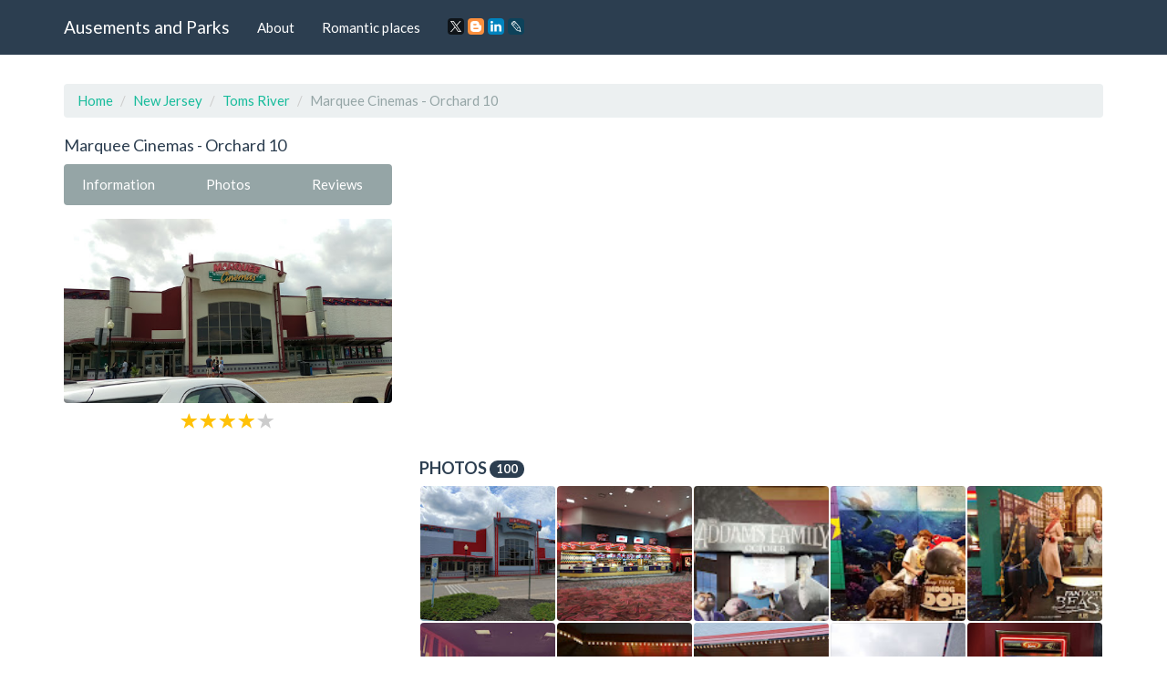

--- FILE ---
content_type: text/html; charset=UTF-8
request_url: https://amusements-parks.com/New_Jersey/Toms_River/Marquee_Cinemas__Orchard_10
body_size: 15282
content:
<!DOCTYPE html>
<html lang="en">
	<head>
		<meta charset="utf-8">
		<meta http-equiv="X-UA-Compatible" content="IE=edge">
		<meta name="viewport" content="width=device-width, initial-scale=1">
		<title>Movie Theater «Marquee Cinemas - Orchard 10», reviews and photos, 1311 Rte 37 W, Toms River, NJ 08755, USA</title>
		<meta name="description" content="Information, reviews and photos of the institution Marquee Cinemas - Orchard 10, at: 1311 Rte 37 W, Toms River, NJ 08755, USA" />
		<meta name="keywords" content="Movie Theater, Marquee Cinemas - Orchard 10, information, address, phone, site, photos, reviews, Toms River, New Jersey" />
		<link rel="shortcut icon" href="/icon/icon.png" type="image/png">
		<link href="/css/bootstrap.css" rel="stylesheet">
		<link rel="stylesheet" type="text/css" href="/slick/slick.css">
		<link rel="stylesheet" type="text/css" href="/slick/slick-theme.css">
		<link rel="stylesheet" href="https://unpkg.com/leaflet@1.7.1/dist/leaflet.css"/>
		<script src="https://unpkg.com/leaflet@1.7.1/dist/leaflet.js"></script>
		<script type="text/javascript" src="/scripts/center-loader.min.js"></script> 
		<style>
			.slick-slide img {
			  width: 100%;
			}
		</style>
<script data-ad-client="ca-pub-5254847659434264" async src="https://pagead2.googlesyndication.com/pagead/js/adsbygoogle.js"></script>
	</head>
	<body>
		
	<div class="loader"></div>
		<div class="navbar navbar-default navbar-fixed-top">
			<div class="container">
				<div class="navbar-header">
					<a href="/" class="navbar-brand">Ausements and Parks</a>
					<button class="navbar-toggle" type="button" data-toggle="collapse" data-target="#navbar-main">
						<span class="icon-bar"></span>
						<span class="icon-bar"></span>
						<span class="icon-bar"></span>
					</button>
				</div>
				<div class="collapse navbar-collapse" id="navbar-main">
					<ul class="nav navbar-nav">
						<li><a href="/about">About</a></li> 
						<li><a href="/romantic_places">Romantic places</a></li>
						<li>
						<script src="//yastatic.net/es5-shims/0.0.2/es5-shims.min.js"></script><script src="//yastatic.net/share2/share.js"></script>
						<a><div class="ya-share2" data-services="facebook,gplus,twitter,blogger,linkedin,lj" data-size="s"></div></a>
						</li>
					</ul>
				</div>
			</div>
		</div>
		<div class="container">
																		<div class="page-header" id="banner">
				<div class="row">
					<div class="col-lg-12 col-md-12 col-sm-12" style="text-align:left;">
						<ul class="breadcrumb">
							<li><a href="/">Home</a></li>
							<li><a href="/New_Jersey">New Jersey</a></li>
							<li><a href="/New_Jersey/Toms_River">Toms River</a></li>
							<li class="active">Marquee Cinemas - Orchard 10</li>
						</ul>
					</div>
					<div class="col-lg-4 col-md-4 col-sm-4" itemscope itemtype="http://schema.org/Organization">
						<h1 style="font-size:18px; margin-top:0px;" itemprop="name">Marquee Cinemas - Orchard 10</h1>
						<div class="bs-component" style="margin-bottom: 15px;">
							<div class="btn-group btn-group-justified">
								<a class="btn btn-default" onClick="$('html, body').animate({ scrollTop: $('#id_information').offset().top - 100 }, 500);">Information</a>
								<a class="btn btn-default" onClick="$('html, body').animate({ scrollTop: $('#id_photos').offset().top - 100 }, 500);">Photos</a>
								<a class="btn btn-default" onClick="$('html, body').animate({ scrollTop: $('#id_comments').offset().top - 100 }, 500);">Reviews</a>
							</div>
						</div>
														<img src="//lh4.googleusercontent.com/-b7eItF712dk/V6Y5aaWap5I/AAAAAAAA4AE/OWyAka_bRKsQ8hu9KKAGAr7plg2v9KragCJkC/photo.jpg" style="width:100%; border-radius:4px;" title="Marquee Cinemas - Orchard 10" alt="1311 Rte 37 W, Toms River, NJ 08755, USA">
						<div style="margin-top:10px; text-align:center;"><span class="glyphicon glyphicon-star" style="font-size:18px; color:#ffc107;"></span>  <span class="glyphicon glyphicon-star" style="font-size:18px; color:#ffc107;"></span>  <span class="glyphicon glyphicon-star" style="font-size:18px; color:#ffc107;"></span>  <span class="glyphicon glyphicon-star" style="font-size:18px; color:#ffc107;"></span>  <span class="glyphicon glyphicon-star" style="font-size:18px; color:#CCCCCC;"></span> </div>
						<br>
						<script async src="//pagead2.googlesyndication.com/pagead/js/adsbygoogle.js"></script>
<!-- amusements_parks_com_adpt_center -->
<ins class="adsbygoogle"
     style="display:block"
     data-ad-client="ca-pub-5254847659434264"
     data-ad-slot="9187522321"
     data-ad-format="auto"></ins>
<script>
(adsbygoogle = window.adsbygoogle || []).push({});
</script><br>
 	
						<table id="id_information" class="table" style="text-align:left;">
							<tbody>
																
								<tr><td><b>Related:</b></td>
								<td><a href="/Minnesota/Mankato/Cinemark_River_Hills_Movies_8">cinemark river hills movies 8 </a></td>
								</tr>								<tr>
									<td><b>Address:</b></td>
									<td itemprop="address">1311 Rte 37 W, Toms River, NJ 08755, USA</td>
								</tr>
																								<tr>
									<td><b>Phone:</b></td>
									<td itemprop="telephone">+1 732-341-7469</td>
								</tr>
																								<tr>
									<td><b>Site:</b></td>
									<td><!-- <a href="//marqueecinemas.com" target="_blank" itemprop="url">-->marqueecinemas.com<!--</a>--></td>
								</tr>
																								<tr>
									<td><b>Rating:</b></td>
									<td>4.4</td>
								</tr>
																							</tbody>
						</table>
						<h3 style="font-size:18px; margin-top:0px;">Location</h3>						
						
					<div id="map" style="height: 400px; width: 100%;"></div>									
					<script>
					 var map = L.map('map').setView([39.9819, -74.261], 16);
					L.tileLayer('https://{s}.tile.openstreetmap.org/{z}/{x}/{y}.png').addTo(map);

					var address = "1311 Rte 37 W, Toms River, NJ 08755, USA"; // Замените эту строку вашим адресом

					fetch(`https://nominatim.openstreetmap.org/search?format=json&limit=1&q=${address}`)
					  .then(response => response.json())
					  .then(data => {
						var lat = data[0].lat;
						var lon = data[0].lon;
						var name = data[0].display_name;
						
						L.marker([lat, lon]).addTo(map)
						  .bindPopup('Marquee Cinemas - Orchard 10')
						  .openPopup();

						map.setView([lat, lon], 16);
					  });
				  </script>
					  
					</div><div class="col-lg-8 col-md-8 col-sm-8">
					<p text-align:justify></p><br><br> 
					
<script async src="//pagead2.googlesyndication.com/pagead/js/adsbygoogle.js"></script>
<!-- amusements_parks_com_adpt_top -->
<ins class="adsbygoogle"
     style="display:block"
     data-ad-client="ca-pub-5254847659434264"
     data-ad-slot="7515348009"
     data-ad-format="auto"></ins>
<script>
(adsbygoogle = window.adsbygoogle || []).push({});
</script><br>
 	
												
						<div id="id_photos" class="row" style="padding-left:15px; padding-right:15px; margin-bottom:15px;">
							<h3 style="font-size:18px; margin-top:0px;">Photos <span class="badge">100</span></h3>
							<div style="padding:0px; width:calc(20%); float:left;"><div data-toggle="modal" data-target="#m_photos" data-slick-index="2" style="width:calc(100% - 2px); background:#555; margin:1px; padding:calc(50% - 1px); float:left; background:url(https://lh5.googleusercontent.com/p/AF1QipP5SB_9PSsucVY05FGYyBRcpd3ZZVU1T8pHQmFv=w200-h200-k-no); background-size:cover; cursor:pointer; border-radius:4px;" onclick="photo_id=0; slick_go_to();"></div></div><div style="padding:0px; width:calc(20%); float:left;"><div data-toggle="modal" data-target="#m_photos" data-slick-index="2" style="width:calc(100% - 2px); background:#555; margin:1px; padding:calc(50% - 1px); float:left; background:url(https://lh5.googleusercontent.com/p/AF1QipPhYfvkDcV1B9vNLZIp-yW1IuRWeIn7FNsMLQsJ=w200-h200-k-no); background-size:cover; cursor:pointer; border-radius:4px;" onclick="photo_id=1; slick_go_to();"></div></div><div style="padding:0px; width:calc(20%); float:left;"><div data-toggle="modal" data-target="#m_photos" data-slick-index="2" style="width:calc(100% - 2px); background:#555; margin:1px; padding:calc(50% - 1px); float:left; background:url(https://lh5.googleusercontent.com/p/AF1QipNIdR7tlTAeEJu452rmuHYDLxo4TFplcva2vRLG=w200-h200-k-no); background-size:cover; cursor:pointer; border-radius:4px;" onclick="photo_id=2; slick_go_to();"></div></div><div style="padding:0px; width:calc(20%); float:left;"><div data-toggle="modal" data-target="#m_photos" data-slick-index="2" style="width:calc(100% - 2px); background:#555; margin:1px; padding:calc(50% - 1px); float:left; background:url(https://lh5.googleusercontent.com/p/AF1QipN6nbJ5thcWGsxoqXvz6yrURoH-s0Db_E1s0s77=w200-h200-k-no); background-size:cover; cursor:pointer; border-radius:4px;" onclick="photo_id=3; slick_go_to();"></div></div><div style="padding:0px; width:calc(20%); float:left;"><div data-toggle="modal" data-target="#m_photos" data-slick-index="2" style="width:calc(100% - 2px); background:#555; margin:1px; padding:calc(50% - 1px); float:left; background:url(https://lh5.googleusercontent.com/p/AF1QipNCqzhk1LhXjyhseCNARHb0ZG7X6xw8LgJDXisQ=w200-h200-k-no); background-size:cover; cursor:pointer; border-radius:4px;" onclick="photo_id=4; slick_go_to();"></div></div><div style="padding:0px; width:calc(20%); float:left;"><div data-toggle="modal" data-target="#m_photos" data-slick-index="2" style="width:calc(100% - 2px); background:#555; margin:1px; padding:calc(50% - 1px); float:left; background:url(https://lh5.googleusercontent.com/p/AF1QipNsnvvlyOliIO6mpTIvDsaqbfEhYIOmVUhaqLvs=w200-h200-k-no); background-size:cover; cursor:pointer; border-radius:4px;" onclick="photo_id=5; slick_go_to();"></div></div><div style="padding:0px; width:calc(20%); float:left;"><div data-toggle="modal" data-target="#m_photos" data-slick-index="2" style="width:calc(100% - 2px); background:#555; margin:1px; padding:calc(50% - 1px); float:left; background:url(https://lh5.googleusercontent.com/p/AF1QipNBoInLJjYvAaPuORgjIhnR8oThiz_Pbf_vk7vj=w200-h200-k-no); background-size:cover; cursor:pointer; border-radius:4px;" onclick="photo_id=6; slick_go_to();"></div></div><div style="padding:0px; width:calc(20%); float:left;"><div data-toggle="modal" data-target="#m_photos" data-slick-index="2" style="width:calc(100% - 2px); background:#555; margin:1px; padding:calc(50% - 1px); float:left; background:url(https://lh5.googleusercontent.com/p/AF1QipO3_QSLgRp-tSSjRaEmp2DPKHYsYK_Q0rNSaxYa=w200-h200-k-no); background-size:cover; cursor:pointer; border-radius:4px;" onclick="photo_id=7; slick_go_to();"></div></div><div style="padding:0px; width:calc(20%); float:left;"><div data-toggle="modal" data-target="#m_photos" data-slick-index="2" style="width:calc(100% - 2px); background:#555; margin:1px; padding:calc(50% - 1px); float:left; background:url(https://lh5.googleusercontent.com/p/AF1QipOeSGW2yViFWIBSxmqgwjdK1g99O3V4E7ZC4dGf=w200-h200-k-no); background-size:cover; cursor:pointer; border-radius:4px;" onclick="photo_id=8; slick_go_to();"></div></div><div style="padding:0px; width:calc(20%); float:left;"><div data-toggle="modal" data-target="#m_photos" data-slick-index="2" style="width:calc(100% - 2px); background:#555; margin:1px; padding:calc(50% - 1px); float:left; background:url(https://lh5.googleusercontent.com/p/AF1QipOctTapO_CTpiMiftBw3vDESdwLPz9IvoynsJX4=w200-h200-k-no); background-size:cover; cursor:pointer; border-radius:4px;" onclick="photo_id=9; slick_go_to();"></div></div><div style="padding:0px; width:calc(20%); float:left;"><div data-toggle="modal" data-target="#m_photos" data-slick-index="2" style="width:calc(100% - 2px); background:#555; margin:1px; padding:calc(50% - 1px); float:left; background:url(https://lh5.googleusercontent.com/p/AF1QipPFJskVt_KE5HsoV1Y26PsAZUzcEDqqxrfs74gj=w200-h200-k-no); background-size:cover; cursor:pointer; border-radius:4px;" onclick="photo_id=10; slick_go_to();"></div></div><div style="padding:0px; width:calc(20%); float:left;"><div data-toggle="modal" data-target="#m_photos" data-slick-index="2" style="width:calc(100% - 2px); background:#555; margin:1px; padding:calc(50% - 1px); float:left; background:url(https://lh5.googleusercontent.com/p/AF1QipME5BqP7vKZOFk4yhJzUeN-zay0a9-vx8APUwJl=w200-h200-k-no); background-size:cover; cursor:pointer; border-radius:4px;" onclick="photo_id=11; slick_go_to();"></div></div><div style="padding:0px; width:calc(20%); float:left;"><div data-toggle="modal" data-target="#m_photos" data-slick-index="2" style="width:calc(100% - 2px); background:#555; margin:1px; padding:calc(50% - 1px); float:left; background:url(https://lh5.googleusercontent.com/p/AF1QipN31HdpjrELyANiL0E7xc5V8M8p17L9zqcFmROi=w200-h200-k-no); background-size:cover; cursor:pointer; border-radius:4px;" onclick="photo_id=12; slick_go_to();"></div></div><div style="padding:0px; width:calc(20%); float:left;"><div data-toggle="modal" data-target="#m_photos" data-slick-index="2" style="width:calc(100% - 2px); background:#555; margin:1px; padding:calc(50% - 1px); float:left; background:url(https://lh5.googleusercontent.com/p/AF1QipP0s1T1tNOUFZt4bHwPF1G1XvuCQ1XXMqgCa7Dx=w200-h200-k-no); background-size:cover; cursor:pointer; border-radius:4px;" onclick="photo_id=13; slick_go_to();"></div></div><div style="padding:0px; width:calc(20%); float:left;"><div data-toggle="modal" data-target="#m_photos" data-slick-index="2" style="width:calc(100% - 2px); background:#555; margin:1px; padding:calc(50% - 1px); float:left; background:url(https://lh5.googleusercontent.com/p/AF1QipOl4MI1-QpQWwhuHwb0WPEXUioxMDawSV_CNJdd=w200-h200-k-no); background-size:cover; cursor:pointer; border-radius:4px;" onclick="photo_id=14; slick_go_to();"></div></div><div style="padding:0px; width:calc(20%); float:left;"><div data-toggle="modal" data-target="#m_photos" data-slick-index="2" style="width:calc(100% - 2px); background:#555; margin:1px; padding:calc(50% - 1px); float:left; background:url(https://lh5.googleusercontent.com/p/AF1QipP9B8mCvZPWGPPM3muzXNdSW9X9QQYUl2ZXmXhc=w200-h200-k-no); background-size:cover; cursor:pointer; border-radius:4px;" onclick="photo_id=15; slick_go_to();"></div></div><div style="padding:0px; width:calc(20%); float:left;"><div data-toggle="modal" data-target="#m_photos" data-slick-index="2" style="width:calc(100% - 2px); background:#555; margin:1px; padding:calc(50% - 1px); float:left; background:url(https://lh5.googleusercontent.com/p/AF1QipP72Fhx0Q7S1g08pbOONfJdLIxpo5vDU55WUO25=w200-h200-k-no); background-size:cover; cursor:pointer; border-radius:4px;" onclick="photo_id=16; slick_go_to();"></div></div><div style="padding:0px; width:calc(20%); float:left;"><div data-toggle="modal" data-target="#m_photos" data-slick-index="2" style="width:calc(100% - 2px); background:#555; margin:1px; padding:calc(50% - 1px); float:left; background:url(https://lh5.googleusercontent.com/p/AF1QipNS4YRvTrv9jKtjgYJJawS33OxXMvDMpa984mhI=w200-h200-k-no); background-size:cover; cursor:pointer; border-radius:4px;" onclick="photo_id=17; slick_go_to();"></div></div><div style="padding:0px; width:calc(20%); float:left;"><div data-toggle="modal" data-target="#m_photos" data-slick-index="2" style="width:calc(100% - 2px); background:#555; margin:1px; padding:calc(50% - 1px); float:left; background:url(https://lh5.googleusercontent.com/p/AF1QipPsAXzEaZv6Wpcrxdmr4YD0e7P5JZh1XMJQKsab=w200-h200-k-no); background-size:cover; cursor:pointer; border-radius:4px;" onclick="photo_id=18; slick_go_to();"></div></div><div style="padding:0px; width:calc(20%); float:left;"><div data-toggle="modal" data-target="#m_photos" data-slick-index="2" style="width:calc(100% - 2px); background:#555; margin:1px; padding:calc(50% - 1px); float:left; background:url(https://lh5.googleusercontent.com/p/AF1QipMhlRxyDxCDzqnBlAca5e4MBKlzica3mceeuHyg=w200-h200-k-no); background-size:cover; cursor:pointer; border-radius:4px;" onclick="photo_id=19; slick_go_to();"></div></div><div style="padding:0px; width:calc(20%); float:left;"><div data-toggle="modal" data-target="#m_photos" data-slick-index="2" style="width:calc(100% - 2px); background:#555; margin:1px; padding:calc(50% - 1px); float:left; background:url(https://lh5.googleusercontent.com/p/AF1QipMuOU-79pY6wV3pMweof2Z50IFEoEWnk3C-JCUC=w200-h200-k-no); background-size:cover; cursor:pointer; border-radius:4px;" onclick="photo_id=20; slick_go_to();"></div></div><div style="padding:0px; width:calc(20%); float:left;"><div data-toggle="modal" data-target="#m_photos" data-slick-index="2" style="width:calc(100% - 2px); background:#555; margin:1px; padding:calc(50% - 1px); float:left; background:url(https://lh5.googleusercontent.com/p/AF1QipOQbZL3ovmrFt1EzkmjtYGrY5AN8wbqoufyTdvm=w200-h200-k-no); background-size:cover; cursor:pointer; border-radius:4px;" onclick="photo_id=21; slick_go_to();"></div></div><div style="padding:0px; width:calc(20%); float:left;"><div data-toggle="modal" data-target="#m_photos" data-slick-index="2" style="width:calc(100% - 2px); background:#555; margin:1px; padding:calc(50% - 1px); float:left; background:url(https://lh5.googleusercontent.com/p/AF1QipM_85yPA7vNWKnceWXyWeBUs-Z79WhEdo7H7Cf_=w200-h200-k-no); background-size:cover; cursor:pointer; border-radius:4px;" onclick="photo_id=22; slick_go_to();"></div></div><div style="padding:0px; width:calc(20%); float:left;"><div data-toggle="modal" data-target="#m_photos" data-slick-index="2" style="width:calc(100% - 2px); background:#555; margin:1px; padding:calc(50% - 1px); float:left; background:url(https://lh5.googleusercontent.com/p/AF1QipNoMHhrV73M4zsiHLmnxGVByaStQaoQRbOp2_Tq=w200-h200-k-no); background-size:cover; cursor:pointer; border-radius:4px;" onclick="photo_id=23; slick_go_to();"></div></div><div style="padding:0px; width:calc(20%); float:left;"><div data-toggle="modal" data-target="#m_photos" data-slick-index="2" style="width:calc(100% - 2px); background:#555; margin:1px; padding:calc(50% - 1px); float:left; background:url(https://lh5.googleusercontent.com/p/AF1QipPK-BJeV7sW9grLkzFIWngSN7vblifk1sB0Eocm=w200-h200-k-no); background-size:cover; cursor:pointer; border-radius:4px;" onclick="photo_id=24; slick_go_to();"></div></div><div style="padding:0px; width:calc(20%); float:left;"><div data-toggle="modal" data-target="#m_photos" data-slick-index="2" style="width:calc(100% - 2px); background:#555; margin:1px; padding:calc(50% - 1px); float:left; background:url(https://lh5.googleusercontent.com/p/AF1QipNgnedR9PfIVavaDGvo5vTWy24x0T92KrRJSLRE=w200-h200-k-no); background-size:cover; cursor:pointer; border-radius:4px;" onclick="photo_id=25; slick_go_to();"></div></div><div style="padding:0px; width:calc(20%); float:left;"><div data-toggle="modal" data-target="#m_photos" data-slick-index="2" style="width:calc(100% - 2px); background:#555; margin:1px; padding:calc(50% - 1px); float:left; background:url(https://lh5.googleusercontent.com/p/AF1QipPm9xfjlUGaRjcysKyIp5Wh0YkHEMuswB7nAQzI=w200-h200-k-no); background-size:cover; cursor:pointer; border-radius:4px;" onclick="photo_id=26; slick_go_to();"></div></div><div style="padding:0px; width:calc(20%); float:left;"><div data-toggle="modal" data-target="#m_photos" data-slick-index="2" style="width:calc(100% - 2px); background:#555; margin:1px; padding:calc(50% - 1px); float:left; background:url(https://lh5.googleusercontent.com/p/AF1QipORR2ESJXMBYfYQWQrtW6QLZHTuEFSdPGJCA-Wo=w200-h200-k-no); background-size:cover; cursor:pointer; border-radius:4px;" onclick="photo_id=27; slick_go_to();"></div></div><div style="padding:0px; width:calc(20%); float:left;"><div data-toggle="modal" data-target="#m_photos" data-slick-index="2" style="width:calc(100% - 2px); background:#555; margin:1px; padding:calc(50% - 1px); float:left; background:url(https://lh5.googleusercontent.com/p/AF1QipNyTrCMFL18yGG2OWPIfIsmxW60ieepp20D5Wi5=w200-h200-k-no); background-size:cover; cursor:pointer; border-radius:4px;" onclick="photo_id=28; slick_go_to();"></div></div><div style="padding:0px; width:calc(20%); float:left;"><div data-toggle="modal" data-target="#m_photos" data-slick-index="2" style="width:calc(100% - 2px); background:#555; margin:1px; padding:calc(50% - 1px); float:left; background:url(https://lh5.googleusercontent.com/p/AF1QipOWyyA5ElWoUn0UyKPampeGa4RlAgRhBC2OPUq2=w200-h200-k-no); background-size:cover; cursor:pointer; border-radius:4px;" onclick="photo_id=29; slick_go_to();"></div></div><div style="padding:0px; width:calc(20%); float:left;"><div data-toggle="modal" data-target="#m_photos" data-slick-index="2" style="width:calc(100% - 2px); background:#555; margin:1px; padding:calc(50% - 1px); float:left; background:url(https://lh5.googleusercontent.com/p/AF1QipM-GFD2hkOEHdm-7gJ6Mk1LQWMmq5qEqVtUfwxS=w200-h200-k-no); background-size:cover; cursor:pointer; border-radius:4px;" onclick="photo_id=30; slick_go_to();"></div></div><div style="padding:0px; width:calc(20%); float:left;"><div data-toggle="modal" data-target="#m_photos" data-slick-index="2" style="width:calc(100% - 2px); background:#555; margin:1px; padding:calc(50% - 1px); float:left; background:url(https://lh5.googleusercontent.com/p/AF1QipOPiPpwlcyMm14w9VLf9QYpbHmzI_PXOtwMW1h8=w200-h200-k-no); background-size:cover; cursor:pointer; border-radius:4px;" onclick="photo_id=31; slick_go_to();"></div></div><div style="padding:0px; width:calc(20%); float:left;"><div data-toggle="modal" data-target="#m_photos" data-slick-index="2" style="width:calc(100% - 2px); background:#555; margin:1px; padding:calc(50% - 1px); float:left; background:url(https://lh5.googleusercontent.com/p/AF1QipOBiIKLFCyOfrTBQczSnWOhIji7_GYa_1CzE3bw=w200-h200-k-no); background-size:cover; cursor:pointer; border-radius:4px;" onclick="photo_id=32; slick_go_to();"></div></div><div style="padding:0px; width:calc(20%); float:left;"><div data-toggle="modal" data-target="#m_photos" data-slick-index="2" style="width:calc(100% - 2px); background:#555; margin:1px; padding:calc(50% - 1px); float:left; background:url(https://lh5.googleusercontent.com/p/AF1QipN_tMKVEN96mUyeHScSH5I_8thKKWUZ_3GiLxQX=w200-h200-k-no); background-size:cover; cursor:pointer; border-radius:4px;" onclick="photo_id=33; slick_go_to();"></div></div><div style="padding:0px; width:calc(20%); float:left;"><div data-toggle="modal" data-target="#m_photos" data-slick-index="2" style="width:calc(100% - 2px); background:#555; margin:1px; padding:calc(50% - 1px); float:left; background:url(https://lh5.googleusercontent.com/p/AF1QipNpMdCkBs3haWjvC97vAko-xhh33kg5NhzZFSSg=w200-h200-k-no); background-size:cover; cursor:pointer; border-radius:4px;" onclick="photo_id=34; slick_go_to();"></div></div><div style="padding:0px; width:calc(20%); float:left;"><div data-toggle="modal" data-target="#m_photos" data-slick-index="2" style="width:calc(100% - 2px); background:#555; margin:1px; padding:calc(50% - 1px); float:left; background:url(https://lh5.googleusercontent.com/p/AF1QipPNQydJvyxdi6nJmZbokVoWFTSp0zS0vvdNCJkZ=w200-h200-k-no); background-size:cover; cursor:pointer; border-radius:4px;" onclick="photo_id=35; slick_go_to();"></div></div><div style="padding:0px; width:calc(20%); float:left;"><div data-toggle="modal" data-target="#m_photos" data-slick-index="2" style="width:calc(100% - 2px); background:#555; margin:1px; padding:calc(50% - 1px); float:left; background:url(https://lh5.googleusercontent.com/p/AF1QipPQJepzR9Y6eEeexBfil2WgrzHVe6xTkWY21GMU=w200-h200-k-no); background-size:cover; cursor:pointer; border-radius:4px;" onclick="photo_id=36; slick_go_to();"></div></div><div style="padding:0px; width:calc(20%); float:left;"><div data-toggle="modal" data-target="#m_photos" data-slick-index="2" style="width:calc(100% - 2px); background:#555; margin:1px; padding:calc(50% - 1px); float:left; background:url(https://lh5.googleusercontent.com/p/AF1QipOV7UNNO6q4ub6KxZ1sdR9Mxli4QopeCnvshQ6n=w200-h200-k-no); background-size:cover; cursor:pointer; border-radius:4px;" onclick="photo_id=37; slick_go_to();"></div></div><div style="padding:0px; width:calc(20%); float:left;"><div data-toggle="modal" data-target="#m_photos" data-slick-index="2" style="width:calc(100% - 2px); background:#555; margin:1px; padding:calc(50% - 1px); float:left; background:url(https://lh5.googleusercontent.com/p/AF1QipNWwazZ0rNz8B5GaIqfhfNKJyEc8Op3fb5zqxqe=w200-h200-k-no); background-size:cover; cursor:pointer; border-radius:4px;" onclick="photo_id=38; slick_go_to();"></div></div><div style="padding:0px; width:calc(20%); float:left;"><div data-toggle="modal" data-target="#m_photos" data-slick-index="2" style="width:calc(100% - 2px); background:#555; margin:1px; padding:calc(50% - 1px); float:left; background:url(https://lh5.googleusercontent.com/p/AF1QipOitYhwLsbzHst8w5KDTeJVrF7HqC1RWcaKHZp9=w200-h200-k-no); background-size:cover; cursor:pointer; border-radius:4px;" onclick="photo_id=39; slick_go_to();"></div></div><div style="padding:0px; width:calc(20%); float:left;"><div data-toggle="modal" data-target="#m_photos" data-slick-index="2" style="width:calc(100% - 2px); background:#555; margin:1px; padding:calc(50% - 1px); float:left; background:url(https://lh5.googleusercontent.com/p/AF1QipOA8wbtPPJhUpa9aKNTT6z2SfaC3v_KMOyHlaXC=w200-h200-k-no); background-size:cover; cursor:pointer; border-radius:4px;" onclick="photo_id=40; slick_go_to();"></div></div><div style="padding:0px; width:calc(20%); float:left;"><div data-toggle="modal" data-target="#m_photos" data-slick-index="2" style="width:calc(100% - 2px); background:#555; margin:1px; padding:calc(50% - 1px); float:left; background:url(https://lh5.googleusercontent.com/p/AF1QipNWTc6pFoSM-Ch5EXtfFmG60ZtRHgwO2rdEU4hX=w200-h200-k-no); background-size:cover; cursor:pointer; border-radius:4px;" onclick="photo_id=41; slick_go_to();"></div></div><div style="padding:0px; width:calc(20%); float:left;"><div data-toggle="modal" data-target="#m_photos" data-slick-index="2" style="width:calc(100% - 2px); background:#555; margin:1px; padding:calc(50% - 1px); float:left; background:url(https://lh5.googleusercontent.com/p/AF1QipOM_YUAEZiMk2RO_quI_t5x-vDTkEtEoVK71die=w200-h200-k-no); background-size:cover; cursor:pointer; border-radius:4px;" onclick="photo_id=42; slick_go_to();"></div></div><div style="padding:0px; width:calc(20%); float:left;"><div data-toggle="modal" data-target="#m_photos" data-slick-index="2" style="width:calc(100% - 2px); background:#555; margin:1px; padding:calc(50% - 1px); float:left; background:url(https://lh5.googleusercontent.com/p/AF1QipM2BXI16GZpeBVvGm2aZWpiOEm2SagAnRx4Vyk1=w200-h200-k-no); background-size:cover; cursor:pointer; border-radius:4px;" onclick="photo_id=43; slick_go_to();"></div></div><div style="padding:0px; width:calc(20%); float:left;"><div data-toggle="modal" data-target="#m_photos" data-slick-index="2" style="width:calc(100% - 2px); background:#555; margin:1px; padding:calc(50% - 1px); float:left; background:url(https://lh5.googleusercontent.com/p/AF1QipP1VTDUhPh3cwdQNzRljLGb6_qbvYcI88z4zvF0=w200-h200-k-no); background-size:cover; cursor:pointer; border-radius:4px;" onclick="photo_id=44; slick_go_to();"></div></div><div style="padding:0px; width:calc(20%); float:left;"><div data-toggle="modal" data-target="#m_photos" data-slick-index="2" style="width:calc(100% - 2px); background:#555; margin:1px; padding:calc(50% - 1px); float:left; background:url(https://lh5.googleusercontent.com/p/AF1QipO96PP4IRd03gIZyzwiejGAV2blmYTy8bdYXfwx=w200-h200-k-no); background-size:cover; cursor:pointer; border-radius:4px;" onclick="photo_id=45; slick_go_to();"></div></div><div style="padding:0px; width:calc(20%); float:left;"><div data-toggle="modal" data-target="#m_photos" data-slick-index="2" style="width:calc(100% - 2px); background:#555; margin:1px; padding:calc(50% - 1px); float:left; background:url(https://lh5.googleusercontent.com/p/AF1QipMO_hOAS_HelP7poAMCKbv7B-YVlojRZi9rbLN9=w200-h200-k-no); background-size:cover; cursor:pointer; border-radius:4px;" onclick="photo_id=46; slick_go_to();"></div></div><div style="padding:0px; width:calc(20%); float:left;"><div data-toggle="modal" data-target="#m_photos" data-slick-index="2" style="width:calc(100% - 2px); background:#555; margin:1px; padding:calc(50% - 1px); float:left; background:url(https://lh5.googleusercontent.com/p/AF1QipMQTeUmpQcv5-X4DP3EZVgvJpVbTp7i_G2t_od7=w200-h200-k-no); background-size:cover; cursor:pointer; border-radius:4px;" onclick="photo_id=47; slick_go_to();"></div></div><div style="padding:0px; width:calc(20%); float:left;"><div data-toggle="modal" data-target="#m_photos" data-slick-index="2" style="width:calc(100% - 2px); background:#555; margin:1px; padding:calc(50% - 1px); float:left; background:url(https://lh5.googleusercontent.com/p/AF1QipM7Id-b58oe9LfZ-y8pJ_z3p9Qph4V5a7c0kLbi=w200-h200-k-no); background-size:cover; cursor:pointer; border-radius:4px;" onclick="photo_id=48; slick_go_to();"></div></div><div style="padding:0px; width:calc(20%); float:left;"><div data-toggle="modal" data-target="#m_photos" data-slick-index="2" style="width:calc(100% - 2px); background:#555; margin:1px; padding:calc(50% - 1px); float:left; background:url(https://lh5.googleusercontent.com/p/AF1QipNsyjrv3eaGY4yokO1MXOfbBcyH4orJzgSFJGKG=w200-h200-k-no); background-size:cover; cursor:pointer; border-radius:4px;" onclick="photo_id=49; slick_go_to();"></div></div><div style="padding:0px; width:calc(20%); float:left;"><div data-toggle="modal" data-target="#m_photos" data-slick-index="2" style="width:calc(100% - 2px); background:#555; margin:1px; padding:calc(50% - 1px); float:left; background:url(https://lh5.googleusercontent.com/p/AF1QipMfD1Z-VcI3vxyfxVlpQ9OZTiBFjGVKJr3yQTOJ=w200-h200-k-no); background-size:cover; cursor:pointer; border-radius:4px;" onclick="photo_id=50; slick_go_to();"></div></div><div style="padding:0px; width:calc(20%); float:left;"><div data-toggle="modal" data-target="#m_photos" data-slick-index="2" style="width:calc(100% - 2px); background:#555; margin:1px; padding:calc(50% - 1px); float:left; background:url(https://lh5.googleusercontent.com/p/AF1QipNRrx5OUkoNdD7hMtGrJ4PBifVAayOwluQBwlCx=w200-h200-k-no); background-size:cover; cursor:pointer; border-radius:4px;" onclick="photo_id=51; slick_go_to();"></div></div><div style="padding:0px; width:calc(20%); float:left;"><div data-toggle="modal" data-target="#m_photos" data-slick-index="2" style="width:calc(100% - 2px); background:#555; margin:1px; padding:calc(50% - 1px); float:left; background:url(https://lh5.googleusercontent.com/p/AF1QipOtS0b_YpgjAQI50xO-ryBRRGpNxHotdyPUZ8Vu=w200-h200-k-no); background-size:cover; cursor:pointer; border-radius:4px;" onclick="photo_id=52; slick_go_to();"></div></div><div style="padding:0px; width:calc(20%); float:left;"><div data-toggle="modal" data-target="#m_photos" data-slick-index="2" style="width:calc(100% - 2px); background:#555; margin:1px; padding:calc(50% - 1px); float:left; background:url(https://lh5.googleusercontent.com/p/AF1QipPfnjyXiAIJ6jVdfTSkYcoUp43HHbMfEl0WGrdl=w200-h200-k-no); background-size:cover; cursor:pointer; border-radius:4px;" onclick="photo_id=53; slick_go_to();"></div></div><div style="padding:0px; width:calc(20%); float:left;"><div data-toggle="modal" data-target="#m_photos" data-slick-index="2" style="width:calc(100% - 2px); background:#555; margin:1px; padding:calc(50% - 1px); float:left; background:url(https://lh5.googleusercontent.com/p/AF1QipO-taYbkP1ufKtaTH8D4MepweyaFSKzZd-r5kc9=w200-h200-k-no); background-size:cover; cursor:pointer; border-radius:4px;" onclick="photo_id=54; slick_go_to();"></div></div><div style="padding:0px; width:calc(20%); float:left;"><div data-toggle="modal" data-target="#m_photos" data-slick-index="2" style="width:calc(100% - 2px); background:#555; margin:1px; padding:calc(50% - 1px); float:left; background:url(https://lh5.googleusercontent.com/p/AF1QipOqZCVNIS2t2Svl_vJtiACG84QPzio9pakapa9o=w200-h200-k-no); background-size:cover; cursor:pointer; border-radius:4px;" onclick="photo_id=55; slick_go_to();"></div></div><div style="padding:0px; width:calc(20%); float:left;"><div data-toggle="modal" data-target="#m_photos" data-slick-index="2" style="width:calc(100% - 2px); background:#555; margin:1px; padding:calc(50% - 1px); float:left; background:url(https://lh5.googleusercontent.com/p/AF1QipOjaKEIcWkeAoWpP1it9ps4Ck68eaOpQap_oSxi=w200-h200-k-no); background-size:cover; cursor:pointer; border-radius:4px;" onclick="photo_id=56; slick_go_to();"></div></div><div style="padding:0px; width:calc(20%); float:left;"><div data-toggle="modal" data-target="#m_photos" data-slick-index="2" style="width:calc(100% - 2px); background:#555; margin:1px; padding:calc(50% - 1px); float:left; background:url(https://lh5.googleusercontent.com/p/AF1QipNTrrLPiFT8C0SxhGOdYZxg3inssyPQ-PG3k4v-=w200-h200-k-no); background-size:cover; cursor:pointer; border-radius:4px;" onclick="photo_id=57; slick_go_to();"></div></div><div style="padding:0px; width:calc(20%); float:left;"><div data-toggle="modal" data-target="#m_photos" data-slick-index="2" style="width:calc(100% - 2px); background:#555; margin:1px; padding:calc(50% - 1px); float:left; background:url(https://lh5.googleusercontent.com/p/AF1QipNxUSIXbgsAgn9WAQSEEFss-pPKvkf-AyeM50rw=w200-h200-k-no); background-size:cover; cursor:pointer; border-radius:4px;" onclick="photo_id=58; slick_go_to();"></div></div><div style="padding:0px; width:calc(20%); float:left;"><div data-toggle="modal" data-target="#m_photos" data-slick-index="2" style="width:calc(100% - 2px); background:#555; margin:1px; padding:calc(50% - 1px); float:left; background:url(https://lh5.googleusercontent.com/p/AF1QipPey0zNA6xNtI7-rr4xnSqjGTrEek5FD10FoBgx=w200-h200-k-no); background-size:cover; cursor:pointer; border-radius:4px;" onclick="photo_id=59; slick_go_to();"></div></div><div style="padding:0px; width:calc(20%); float:left;"><div data-toggle="modal" data-target="#m_photos" data-slick-index="2" style="width:calc(100% - 2px); background:#555; margin:1px; padding:calc(50% - 1px); float:left; background:url(https://lh5.googleusercontent.com/p/AF1QipOAvfi_1Z_4wG4TCvNMCfsdspUkapwq34MH0R5_=w200-h200-k-no); background-size:cover; cursor:pointer; border-radius:4px;" onclick="photo_id=60; slick_go_to();"></div></div><div style="padding:0px; width:calc(20%); float:left;"><div data-toggle="modal" data-target="#m_photos" data-slick-index="2" style="width:calc(100% - 2px); background:#555; margin:1px; padding:calc(50% - 1px); float:left; background:url(https://lh5.googleusercontent.com/p/AF1QipO3kflS1HEFwEVHD5PV7xc7kckaXgs5u8OHSBms=w200-h200-k-no); background-size:cover; cursor:pointer; border-radius:4px;" onclick="photo_id=61; slick_go_to();"></div></div><div style="padding:0px; width:calc(20%); float:left;"><div data-toggle="modal" data-target="#m_photos" data-slick-index="2" style="width:calc(100% - 2px); background:#555; margin:1px; padding:calc(50% - 1px); float:left; background:url(https://lh5.googleusercontent.com/p/AF1QipOJhUmowHJNfHhI1qDoHif8WUuDXc5A0NbO2tNs=w200-h200-k-no); background-size:cover; cursor:pointer; border-radius:4px;" onclick="photo_id=62; slick_go_to();"></div></div><div style="padding:0px; width:calc(20%); float:left;"><div data-toggle="modal" data-target="#m_photos" data-slick-index="2" style="width:calc(100% - 2px); background:#555; margin:1px; padding:calc(50% - 1px); float:left; background:url(https://lh5.googleusercontent.com/p/AF1QipMduIQdflrJq84sNgMRrJdn9YMQOXdNQ3VZAihO=w200-h200-k-no); background-size:cover; cursor:pointer; border-radius:4px;" onclick="photo_id=63; slick_go_to();"></div></div><div style="padding:0px; width:calc(20%); float:left;"><div data-toggle="modal" data-target="#m_photos" data-slick-index="2" style="width:calc(100% - 2px); background:#555; margin:1px; padding:calc(50% - 1px); float:left; background:url(https://lh5.googleusercontent.com/p/AF1QipN-N_9X5N0ZFj3iJwrlv-DNA6XC0Rdj97XWXYnQ=w200-h200-k-no); background-size:cover; cursor:pointer; border-radius:4px;" onclick="photo_id=64; slick_go_to();"></div></div><div style="padding:0px; width:calc(20%); float:left;"><div data-toggle="modal" data-target="#m_photos" data-slick-index="2" style="width:calc(100% - 2px); background:#555; margin:1px; padding:calc(50% - 1px); float:left; background:url(https://lh5.googleusercontent.com/p/AF1QipPeB61qmpIy4S_0rL3TF5sig7gjHUkzJGpBnsq6=w200-h200-k-no); background-size:cover; cursor:pointer; border-radius:4px;" onclick="photo_id=65; slick_go_to();"></div></div><div style="padding:0px; width:calc(20%); float:left;"><div data-toggle="modal" data-target="#m_photos" data-slick-index="2" style="width:calc(100% - 2px); background:#555; margin:1px; padding:calc(50% - 1px); float:left; background:url(https://lh5.googleusercontent.com/p/AF1QipPJT7if7wij2DqUa7ilnQAnQU5Y3vnwTY9KWdUe=w200-h200-k-no); background-size:cover; cursor:pointer; border-radius:4px;" onclick="photo_id=66; slick_go_to();"></div></div><div style="padding:0px; width:calc(20%); float:left;"><div data-toggle="modal" data-target="#m_photos" data-slick-index="2" style="width:calc(100% - 2px); background:#555; margin:1px; padding:calc(50% - 1px); float:left; background:url(https://lh5.googleusercontent.com/p/AF1QipPDxAKRB2BfLodGtwI9xMe1Leyj7EiI5EI9wq6O=w200-h200-k-no); background-size:cover; cursor:pointer; border-radius:4px;" onclick="photo_id=67; slick_go_to();"></div></div><div style="padding:0px; width:calc(20%); float:left;"><div data-toggle="modal" data-target="#m_photos" data-slick-index="2" style="width:calc(100% - 2px); background:#555; margin:1px; padding:calc(50% - 1px); float:left; background:url(https://lh5.googleusercontent.com/p/AF1QipMwKR-c-9pnEJsjzuf9ZhtFQLgiw62twt1rEnjy=w200-h200-k-no); background-size:cover; cursor:pointer; border-radius:4px;" onclick="photo_id=68; slick_go_to();"></div></div><div style="padding:0px; width:calc(20%); float:left;"><div data-toggle="modal" data-target="#m_photos" data-slick-index="2" style="width:calc(100% - 2px); background:#555; margin:1px; padding:calc(50% - 1px); float:left; background:url(https://lh5.googleusercontent.com/p/AF1QipPoAeTpuN4A2rWSYLjgaF9fbZMniO4-i5NL2a5R=w200-h200-k-no); background-size:cover; cursor:pointer; border-radius:4px;" onclick="photo_id=69; slick_go_to();"></div></div><div style="padding:0px; width:calc(20%); float:left;"><div data-toggle="modal" data-target="#m_photos" data-slick-index="2" style="width:calc(100% - 2px); background:#555; margin:1px; padding:calc(50% - 1px); float:left; background:url(https://lh5.googleusercontent.com/p/AF1QipNl37rOryJ56lK5d57fWZSGIrLGZnRt4aSskgzx=w200-h200-k-no); background-size:cover; cursor:pointer; border-radius:4px;" onclick="photo_id=70; slick_go_to();"></div></div><div style="padding:0px; width:calc(20%); float:left;"><div data-toggle="modal" data-target="#m_photos" data-slick-index="2" style="width:calc(100% - 2px); background:#555; margin:1px; padding:calc(50% - 1px); float:left; background:url(https://lh5.googleusercontent.com/p/AF1QipN4Q9b82NFr-YZtHWW5olBwBig7oB9SI6riHciq=w200-h200-k-no); background-size:cover; cursor:pointer; border-radius:4px;" onclick="photo_id=71; slick_go_to();"></div></div><div style="padding:0px; width:calc(20%); float:left;"><div data-toggle="modal" data-target="#m_photos" data-slick-index="2" style="width:calc(100% - 2px); background:#555; margin:1px; padding:calc(50% - 1px); float:left; background:url(https://lh5.googleusercontent.com/p/AF1QipO5cZihjrQ0_bQKkHB7zoVVjJPdn2TrbWloFFkv=w200-h200-k-no); background-size:cover; cursor:pointer; border-radius:4px;" onclick="photo_id=72; slick_go_to();"></div></div><div style="padding:0px; width:calc(20%); float:left;"><div data-toggle="modal" data-target="#m_photos" data-slick-index="2" style="width:calc(100% - 2px); background:#555; margin:1px; padding:calc(50% - 1px); float:left; background:url(https://lh5.googleusercontent.com/p/AF1QipM_WOqd_0wZh2jT6-3xV16ZBe9Y3AaU8lVDxmDE=w200-h200-k-no); background-size:cover; cursor:pointer; border-radius:4px;" onclick="photo_id=73; slick_go_to();"></div></div><div style="padding:0px; width:calc(20%); float:left;"><div data-toggle="modal" data-target="#m_photos" data-slick-index="2" style="width:calc(100% - 2px); background:#555; margin:1px; padding:calc(50% - 1px); float:left; background:url(https://lh5.googleusercontent.com/p/AF1QipOOK50rU2U4UkTBxiyC0uYyYMJEYu3--0xpE9CS=w200-h200-k-no); background-size:cover; cursor:pointer; border-radius:4px;" onclick="photo_id=74; slick_go_to();"></div></div><div style="padding:0px; width:calc(20%); float:left;"><div data-toggle="modal" data-target="#m_photos" data-slick-index="2" style="width:calc(100% - 2px); background:#555; margin:1px; padding:calc(50% - 1px); float:left; background:url(https://lh5.googleusercontent.com/p/AF1QipOeMjf0I8AcJKm-po5GlPzgRfUhXov4wq86ckCL=w200-h200-k-no); background-size:cover; cursor:pointer; border-radius:4px;" onclick="photo_id=75; slick_go_to();"></div></div><div style="padding:0px; width:calc(20%); float:left;"><div data-toggle="modal" data-target="#m_photos" data-slick-index="2" style="width:calc(100% - 2px); background:#555; margin:1px; padding:calc(50% - 1px); float:left; background:url(https://lh5.googleusercontent.com/p/AF1QipPNIfQhttWQd89SEAzn442-UQOT07kznIi9Q-WO=w200-h200-k-no); background-size:cover; cursor:pointer; border-radius:4px;" onclick="photo_id=76; slick_go_to();"></div></div><div style="padding:0px; width:calc(20%); float:left;"><div data-toggle="modal" data-target="#m_photos" data-slick-index="2" style="width:calc(100% - 2px); background:#555; margin:1px; padding:calc(50% - 1px); float:left; background:url(https://lh5.googleusercontent.com/p/AF1QipOui-JiAuNFf6THcYNLc__xWdYASKgd3nrDsz8m=w200-h200-k-no); background-size:cover; cursor:pointer; border-radius:4px;" onclick="photo_id=77; slick_go_to();"></div></div><div style="padding:0px; width:calc(20%); float:left;"><div data-toggle="modal" data-target="#m_photos" data-slick-index="2" style="width:calc(100% - 2px); background:#555; margin:1px; padding:calc(50% - 1px); float:left; background:url(https://lh5.googleusercontent.com/p/AF1QipPSEhlDiGEWRnOr0DhjqOgxgf7sNYIy8gnEVdeo=w200-h200-k-no); background-size:cover; cursor:pointer; border-radius:4px;" onclick="photo_id=78; slick_go_to();"></div></div><div style="padding:0px; width:calc(20%); float:left;"><div data-toggle="modal" data-target="#m_photos" data-slick-index="2" style="width:calc(100% - 2px); background:#555; margin:1px; padding:calc(50% - 1px); float:left; background:url(https://lh5.googleusercontent.com/p/AF1QipNN4tn-jW1PB6KrCSmR29Miq1TM0YVueiUU95-8=w200-h200-k-no); background-size:cover; cursor:pointer; border-radius:4px;" onclick="photo_id=79; slick_go_to();"></div></div><div style="padding:0px; width:calc(20%); float:left;"><div data-toggle="modal" data-target="#m_photos" data-slick-index="2" style="width:calc(100% - 2px); background:#555; margin:1px; padding:calc(50% - 1px); float:left; background:url(https://lh5.googleusercontent.com/p/AF1QipM5crBkdtjfHd6HeSjVbe3WxsZK7P6Bex_Ro7Zw=w200-h200-k-no); background-size:cover; cursor:pointer; border-radius:4px;" onclick="photo_id=80; slick_go_to();"></div></div><div style="padding:0px; width:calc(20%); float:left;"><div data-toggle="modal" data-target="#m_photos" data-slick-index="2" style="width:calc(100% - 2px); background:#555; margin:1px; padding:calc(50% - 1px); float:left; background:url(https://lh5.googleusercontent.com/p/AF1QipP41ZTuLfpiyd9SRnyQbed3Vhgk5hdf1ax550AC=w200-h200-k-no); background-size:cover; cursor:pointer; border-radius:4px;" onclick="photo_id=81; slick_go_to();"></div></div><div style="padding:0px; width:calc(20%); float:left;"><div data-toggle="modal" data-target="#m_photos" data-slick-index="2" style="width:calc(100% - 2px); background:#555; margin:1px; padding:calc(50% - 1px); float:left; background:url(https://lh5.googleusercontent.com/p/AF1QipNJDg6HQ-uDbt9Oc6msrSQiSApaU-_rbMipuFwm=w200-h200-k-no); background-size:cover; cursor:pointer; border-radius:4px;" onclick="photo_id=82; slick_go_to();"></div></div><div style="padding:0px; width:calc(20%); float:left;"><div data-toggle="modal" data-target="#m_photos" data-slick-index="2" style="width:calc(100% - 2px); background:#555; margin:1px; padding:calc(50% - 1px); float:left; background:url(https://lh5.googleusercontent.com/p/AF1QipOpBfxbWcVqRkxCvZM5wl-1myw1QmWP45-ZYr_W=w200-h200-k-no); background-size:cover; cursor:pointer; border-radius:4px;" onclick="photo_id=83; slick_go_to();"></div></div><div style="padding:0px; width:calc(20%); float:left;"><div data-toggle="modal" data-target="#m_photos" data-slick-index="2" style="width:calc(100% - 2px); background:#555; margin:1px; padding:calc(50% - 1px); float:left; background:url(https://lh5.googleusercontent.com/p/AF1QipOiU92uUsj8W-2qiui9Z7NUEPhtuhwQ7q6_-FJ-=w200-h200-k-no); background-size:cover; cursor:pointer; border-radius:4px;" onclick="photo_id=84; slick_go_to();"></div></div><div style="padding:0px; width:calc(20%); float:left;"><div data-toggle="modal" data-target="#m_photos" data-slick-index="2" style="width:calc(100% - 2px); background:#555; margin:1px; padding:calc(50% - 1px); float:left; background:url(https://lh5.googleusercontent.com/p/AF1QipNnTDIrmGTtnp9I2rWCkuW8lj3tqrAEk7jTEa3G=w200-h200-k-no); background-size:cover; cursor:pointer; border-radius:4px;" onclick="photo_id=85; slick_go_to();"></div></div><div style="padding:0px; width:calc(20%); float:left;"><div data-toggle="modal" data-target="#m_photos" data-slick-index="2" style="width:calc(100% - 2px); background:#555; margin:1px; padding:calc(50% - 1px); float:left; background:url(https://lh5.googleusercontent.com/p/AF1QipPTXKrDLJ4qrrlglSimm5xyo-JeTHxPQSDO3ucg=w200-h200-k-no); background-size:cover; cursor:pointer; border-radius:4px;" onclick="photo_id=86; slick_go_to();"></div></div><div style="padding:0px; width:calc(20%); float:left;"><div data-toggle="modal" data-target="#m_photos" data-slick-index="2" style="width:calc(100% - 2px); background:#555; margin:1px; padding:calc(50% - 1px); float:left; background:url(https://lh5.googleusercontent.com/p/AF1QipNp1WgNCDXc_k5pdPVenBTSyc6tSM4dHOvwJcuj=w200-h200-k-no); background-size:cover; cursor:pointer; border-radius:4px;" onclick="photo_id=87; slick_go_to();"></div></div><div style="padding:0px; width:calc(20%); float:left;"><div data-toggle="modal" data-target="#m_photos" data-slick-index="2" style="width:calc(100% - 2px); background:#555; margin:1px; padding:calc(50% - 1px); float:left; background:url(https://lh5.googleusercontent.com/p/AF1QipNfHCx_if4rOpr8BGi9tgtwGzOnxkpXqwjM0RvW=w200-h200-k-no); background-size:cover; cursor:pointer; border-radius:4px;" onclick="photo_id=88; slick_go_to();"></div></div><div style="padding:0px; width:calc(20%); float:left;"><div data-toggle="modal" data-target="#m_photos" data-slick-index="2" style="width:calc(100% - 2px); background:#555; margin:1px; padding:calc(50% - 1px); float:left; background:url(https://lh5.googleusercontent.com/p/AF1QipOWdswWj69NjtSAEHIhTftnQysmufopcFESmQIb=w200-h200-k-no); background-size:cover; cursor:pointer; border-radius:4px;" onclick="photo_id=89; slick_go_to();"></div></div><div style="padding:0px; width:calc(20%); float:left;"><div data-toggle="modal" data-target="#m_photos" data-slick-index="2" style="width:calc(100% - 2px); background:#555; margin:1px; padding:calc(50% - 1px); float:left; background:url(https://lh5.googleusercontent.com/p/AF1QipMBNjk018uqQy0sAqhDLQzorD_TDnD8edjz7jpv=w200-h200-k-no); background-size:cover; cursor:pointer; border-radius:4px;" onclick="photo_id=90; slick_go_to();"></div></div><div style="padding:0px; width:calc(20%); float:left;"><div data-toggle="modal" data-target="#m_photos" data-slick-index="2" style="width:calc(100% - 2px); background:#555; margin:1px; padding:calc(50% - 1px); float:left; background:url(https://lh5.googleusercontent.com/p/AF1QipMe3wldYlUb2qLZZChStTWVO2cm_Ow51-_UlCTJ=w200-h200-k-no); background-size:cover; cursor:pointer; border-radius:4px;" onclick="photo_id=91; slick_go_to();"></div></div><div style="padding:0px; width:calc(20%); float:left;"><div data-toggle="modal" data-target="#m_photos" data-slick-index="2" style="width:calc(100% - 2px); background:#555; margin:1px; padding:calc(50% - 1px); float:left; background:url(https://lh5.googleusercontent.com/p/AF1QipOpiIYCGwal33hgWo2BNg891otaBEsDHodjeAJV=w200-h200-k-no); background-size:cover; cursor:pointer; border-radius:4px;" onclick="photo_id=92; slick_go_to();"></div></div><div style="padding:0px; width:calc(20%); float:left;"><div data-toggle="modal" data-target="#m_photos" data-slick-index="2" style="width:calc(100% - 2px); background:#555; margin:1px; padding:calc(50% - 1px); float:left; background:url(https://lh5.googleusercontent.com/p/AF1QipNd7X2jcEh71HYJc4yz7aHSbEx3rYcvScFIca5C=w200-h200-k-no); background-size:cover; cursor:pointer; border-radius:4px;" onclick="photo_id=93; slick_go_to();"></div></div><div style="padding:0px; width:calc(20%); float:left;"><div data-toggle="modal" data-target="#m_photos" data-slick-index="2" style="width:calc(100% - 2px); background:#555; margin:1px; padding:calc(50% - 1px); float:left; background:url(https://lh5.googleusercontent.com/p/AF1QipMvzNO27AB4er2uDBSvIRmhIYRqh7QHi5C80bcA=w200-h200-k-no); background-size:cover; cursor:pointer; border-radius:4px;" onclick="photo_id=94; slick_go_to();"></div></div><div style="padding:0px; width:calc(20%); float:left;"><div data-toggle="modal" data-target="#m_photos" data-slick-index="2" style="width:calc(100% - 2px); background:#555; margin:1px; padding:calc(50% - 1px); float:left; background:url(https://lh5.googleusercontent.com/p/AF1QipOo0yaQP0bt-mtasBevTjb5-QmtAmxW_mFtEjw8=w200-h200-k-no); background-size:cover; cursor:pointer; border-radius:4px;" onclick="photo_id=95; slick_go_to();"></div></div><div style="padding:0px; width:calc(20%); float:left;"><div data-toggle="modal" data-target="#m_photos" data-slick-index="2" style="width:calc(100% - 2px); background:#555; margin:1px; padding:calc(50% - 1px); float:left; background:url(https://lh5.googleusercontent.com/p/AF1QipNO69kVxKHKXPTsmw_9eAxMcKREt9kC6HVWJauZ=w200-h200-k-no); background-size:cover; cursor:pointer; border-radius:4px;" onclick="photo_id=96; slick_go_to();"></div></div><div style="padding:0px; width:calc(20%); float:left;"><div data-toggle="modal" data-target="#m_photos" data-slick-index="2" style="width:calc(100% - 2px); background:#555; margin:1px; padding:calc(50% - 1px); float:left; background:url(https://lh5.googleusercontent.com/p/AF1QipPJBykosh-ShzqI_tg6JB-1C4Xomv01Bte2s0iT=w200-h200-k-no); background-size:cover; cursor:pointer; border-radius:4px;" onclick="photo_id=97; slick_go_to();"></div></div><div style="padding:0px; width:calc(20%); float:left;"><div data-toggle="modal" data-target="#m_photos" data-slick-index="2" style="width:calc(100% - 2px); background:#555; margin:1px; padding:calc(50% - 1px); float:left; background:url(https://lh5.googleusercontent.com/p/AF1QipMnYYsCIbz7PRcbsmRJet0SmZzAqNrbfyebZhqE=w200-h200-k-no); background-size:cover; cursor:pointer; border-radius:4px;" onclick="photo_id=98; slick_go_to();"></div></div><div style="padding:0px; width:calc(20%); float:left;"><div data-toggle="modal" data-target="#m_photos" data-slick-index="2" style="width:calc(100% - 2px); background:#555; margin:1px; padding:calc(50% - 1px); float:left; background:url(https://lh5.googleusercontent.com/p/AF1QipNnMS8-BdEcJdQstncAfEbXMlHRjYh49de-goYG=w200-h200-k-no); background-size:cover; cursor:pointer; border-radius:4px;" onclick="photo_id=99; slick_go_to();"></div></div>							</div>
				
 
						<div id="id_comments" itemscope itemtype="http://schema.org/Review">
												<h3 style="font-size:18px; margin-top:0px;">Reviews <span class="badge">16</span></h3>
						<p style="float:left; width:50px; height:50px;"><span class="badge" style="width:50px; height:50px; padding:20px 0px 13px 0px; border-radius:4px; font-size:14px;">DA</span></p> 
									<p style="float:left; width:calc(100% - 50px); height:50px; line-height:1.2; padding-left:10px; text-align:left;">
									<b itemprop="name">Damion Blake</b>
									<br>
									<span class="glyphicon glyphicon-star" style="font-size:12px; color:#ffc107;"></span>  <span class="glyphicon glyphicon-star" style="font-size:12px; color:#ffc107;"></span>  <span class="glyphicon glyphicon-star" style="font-size:12px; color:#ffc107;"></span>  <span class="glyphicon glyphicon-star" style="font-size:12px; color:#ffc107;"></span>  <span class="glyphicon glyphicon-star" style="font-size:12px; color:#ffc107;"></span>  
									</p>
									<p style="text-align:justify;" itemprop="reviewBody">Setting the standard for movie theaters in the area.

When Marquee opened a few years ago, they put all other local movie theaters to shame, and still do.
Their digital projectors have stunning quality and the sound systems are top notch.
A lot of theaters are adopting this trend of eat-in, and selective seating with electric recliners, etc. I dont want to have to reserve my seats for a movie - I just want to watch the movie in considerable comfort! Marquee does that just fine. Marquees seating is spacious and has a good amount of leg room. Im a big guy, and have never felt cramped - even in a sold out showing. The armrests go up, so you could spread out if its not a packed theater, or to hold your honey close without the obstacle.
The floors are rarely ever sticky or gross - the theaters are overall very well kept. Bathrooms are clean as well. 
Recently, they have added flashback movie nights, which I think is an outstanding feature. Being able to watch old movies again on the big screen is a great treat. 
All in all - you really cant beat Marquee to catch a flick.
Pair it with something from one of the adjacent eateries - everything from burgers and pizza to burritos and Chinese - and youve got a great day ahead of you.</p>
									
									<hr>
								<p style="float:left; width:50px; height:50px;"><span class="badge" style="width:50px; height:50px; padding:20px 0px 13px 0px; border-radius:4px; font-size:14px;">AN</span></p> 
									<p style="float:left; width:calc(100% - 50px); height:50px; line-height:1.2; padding-left:10px; text-align:left;">
									<b itemprop="name">Another Review</b>
									<br>
									<span class="glyphicon glyphicon-star" style="font-size:12px; color:#ffc107;"></span>  <span class="glyphicon glyphicon-star" style="font-size:12px; color:#ffc107;"></span>  <span class="glyphicon glyphicon-star" style="font-size:12px; color:#ffc107;"></span>  <span class="glyphicon glyphicon-star" style="font-size:12px; color:#CCCCCC;"></span> <span class="glyphicon glyphicon-star" style="font-size:12px; color:#CCCCCC;"></span> 
									</p>
									<p style="text-align:justify;" itemprop="reviewBody">Basic movie theater. Movie tickets are on the cheap side.(There is a coupon at bubbakoos, buy 2 entrees get 2 tickets.)
Concession is expensive $20 for large popcorn, two drinks. $12 for medium popcorn, medium drink. The large comes in a bag. Big enough to share but one person could easily finish it.
They do not have seating reservations so get there early.  The seats have a slight lean to them, 10° of rocking. No reclining seats! They do have alot of cushion. Outdated.
The theater can use a facelift to compete with other more advanced theaters.
Screen was large and clear. There was not a bad seating option.</p>
									
									<hr>
								<p style="float:left; width:50px; height:50px;"><span class="badge" style="width:50px; height:50px; padding:20px 0px 13px 0px; border-radius:4px; font-size:14px;">MU</span></p> 
									<p style="float:left; width:calc(100% - 50px); height:50px; line-height:1.2; padding-left:10px; text-align:left;">
									<b itemprop="name">Muffin Hutchinson</b>
									<br>
									<span class="glyphicon glyphicon-star" style="font-size:12px; color:#ffc107;"></span>  <span class="glyphicon glyphicon-star" style="font-size:12px; color:#ffc107;"></span>  <span class="glyphicon glyphicon-star" style="font-size:12px; color:#ffc107;"></span>  <span class="glyphicon glyphicon-star" style="font-size:12px; color:#ffc107;"></span>  <span class="glyphicon glyphicon-star" style="font-size:12px; color:#ffc107;"></span>  
									</p>
									<p style="text-align:justify;" itemprop="reviewBody">This has to be the cleanest and most comfortable theater I have been in for years.  From the cheery decor to the cozy seats, it says "fun" even from the outside.  There is just nothing negative to say about it.  Another poster is right--not a bad seat in the house.  Also, for a theater, they sell "packages" of popcorn and soda along with candy bars.  Though still pricey, my hubby paid $9.50 for his usual fare compared to $14.00 at other theaters.

We are new to the area and didnt know what to expect.  Do not hesitate to see a movie there.  Highly recommend!</p>
									
									<hr>
								<p style="float:left; width:50px; height:50px;"><span class="badge" style="width:50px; height:50px; padding:20px 0px 13px 0px; border-radius:4px; font-size:14px;">A </span></p> 
									<p style="float:left; width:calc(100% - 50px); height:50px; line-height:1.2; padding-left:10px; text-align:left;">
									<b itemprop="name">A Private User</b>
									<br>
									<span class="glyphicon glyphicon-star" style="font-size:12px; color:#ffc107;"></span>  <span class="glyphicon glyphicon-star" style="font-size:12px; color:#ffc107;"></span>  <span class="glyphicon glyphicon-star" style="font-size:12px; color:#ffc107;"></span>  <span class="glyphicon glyphicon-star" style="font-size:12px; color:#ffc107;"></span>  <span class="glyphicon glyphicon-star" style="font-size:12px; color:#CCCCCC;"></span> 
									</p>
									<p style="text-align:justify;" itemprop="reviewBody">Much better than the AMC theatres around me, I drive 20 minutes past my towns AMC theatre. Marquees popcorn is much better and not soggy like AMCs, cause Marquee pops it right behind the counter! If im gonna pay $10 for popcorn and soda it should be fresh and not popped in some back room and stored in 30 gallon garbage bags, (yes AMC I mean you!) Marquee has stadium seating, bigger screens, and better digital quality. Not the best theatre Ive been to, but its pretty damn good! Parking can be tough to find especially on weekends.</p>
									
									<hr>
								<p style="float:left; width:50px; height:50px;"><span class="badge" style="width:50px; height:50px; padding:20px 0px 13px 0px; border-radius:4px; font-size:14px;">KA</span></p> 
									<p style="float:left; width:calc(100% - 50px); height:50px; line-height:1.2; padding-left:10px; text-align:left;">
									<b itemprop="name">Karen Silvera</b>
									<br>
									<span class="glyphicon glyphicon-star" style="font-size:12px; color:#ffc107;"></span>  <span class="glyphicon glyphicon-star" style="font-size:12px; color:#ffc107;"></span>  <span class="glyphicon glyphicon-star" style="font-size:12px; color:#ffc107;"></span>  <span class="glyphicon glyphicon-star" style="font-size:12px; color:#ffc107;"></span>  <span class="glyphicon glyphicon-star" style="font-size:12px; color:#ffc107;"></span>  
									</p>
									<p style="text-align:justify;" itemprop="reviewBody">This theater shows all the big movies. They also have flash back days. They show great older movies that were block busters at discount prices. 
This month they are showing Jaws, Indiana Jones, The Princess Bride, and a couple more. Every month they switch the movies so you can see these great movies on the big screen again! So much fun and, lets face it, better than watching them on TV. Seeing the shark come up by the boat or the huge round Rock coming down towards Indie ON screen is the real way to watch.</p>
									
									<hr>
								<p style="float:left; width:50px; height:50px;"><span class="badge" style="width:50px; height:50px; padding:20px 0px 13px 0px; border-radius:4px; font-size:14px;">CH</span></p> 
									<p style="float:left; width:calc(100% - 50px); height:50px; line-height:1.2; padding-left:10px; text-align:left;">
									<b itemprop="name">Christina Cubillo</b>
									<br>
									<span class="glyphicon glyphicon-star" style="font-size:12px; color:#ffc107;"></span>  <span class="glyphicon glyphicon-star" style="font-size:12px; color:#ffc107;"></span>  <span class="glyphicon glyphicon-star" style="font-size:12px; color:#ffc107;"></span>  <span class="glyphicon glyphicon-star" style="font-size:12px; color:#CCCCCC;"></span> <span class="glyphicon glyphicon-star" style="font-size:12px; color:#CCCCCC;"></span> 
									</p>
									<p style="text-align:justify;" itemprop="reviewBody">The cinema its okay. Chairs are not recliner seats. You have a fair amount of foot space. Not sure about the concession stand as I didnt bother to buy anything because the line was very long at the time we went.  What I do like about the cinema is that they offer summer movies for the family for free.  Its a good perk for a day you want to stay in when its to hot out.  Overall a nice visit. </p>
									
									<hr>
								<p style="float:left; width:50px; height:50px;"><span class="badge" style="width:50px; height:50px; padding:20px 0px 13px 0px; border-radius:4px; font-size:14px;">JO</span></p> 
									<p style="float:left; width:calc(100% - 50px); height:50px; line-height:1.2; padding-left:10px; text-align:left;">
									<b itemprop="name">John Abella Sr.</b>
									<br>
									<span class="glyphicon glyphicon-star" style="font-size:12px; color:#ffc107;"></span>  <span class="glyphicon glyphicon-star" style="font-size:12px; color:#ffc107;"></span>  <span class="glyphicon glyphicon-star" style="font-size:12px; color:#ffc107;"></span>  <span class="glyphicon glyphicon-star" style="font-size:12px; color:#ffc107;"></span>  <span class="glyphicon glyphicon-star" style="font-size:12px; color:#CCCCCC;"></span> 
									</p>
									<p style="text-align:justify;" itemprop="reviewBody">Nice theater with great seats.  I have to agree with the other reviewers, the staff (especially at the concessions) are incredibly slow! I was there this week and there was 5 people behind the counter (and in their break room behind the concessions) and there were only two waiting on people.  Management should not let them take breaks ten minutes before three people are going to start!</p>
									
									<hr>
								<p style="float:left; width:50px; height:50px;"><span class="badge" style="width:50px; height:50px; padding:20px 0px 13px 0px; border-radius:4px; font-size:14px;">SH</span></p> 
									<p style="float:left; width:calc(100% - 50px); height:50px; line-height:1.2; padding-left:10px; text-align:left;">
									<b itemprop="name">ShaneO Radiosho</b>
									<br>
									<span class="glyphicon glyphicon-star" style="font-size:12px; color:#ffc107;"></span>  <span class="glyphicon glyphicon-star" style="font-size:12px; color:#ffc107;"></span>  <span class="glyphicon glyphicon-star" style="font-size:12px; color:#ffc107;"></span>  <span class="glyphicon glyphicon-star" style="font-size:12px; color:#ffc107;"></span>  <span class="glyphicon glyphicon-star" style="font-size:12px; color:#ffc107;"></span>  
									</p>
									<p style="text-align:justify;" itemprop="reviewBody">best movie theater around ocean county+...foods good and not to pricey, great seats, clear screens, doesnt smell like( AMC old ass seats)..ewwwww..cant stand that. we need more theaters like marquee..amc has not updated there theaters in years...and there food is way over priced...plus it sucks..if you want the best movie experience around ocean county go to marquee.</p>
									
									<hr>
								<p style="float:left; width:50px; height:50px;"><span class="badge" style="width:50px; height:50px; padding:20px 0px 13px 0px; border-radius:4px; font-size:14px;">GR</span></p> 
									<p style="float:left; width:calc(100% - 50px); height:50px; line-height:1.2; padding-left:10px; text-align:left;">
									<b itemprop="name">Grant R</b>
									<br>
									<span class="glyphicon glyphicon-star" style="font-size:12px; color:#ffc107;"></span>  <span class="glyphicon glyphicon-star" style="font-size:12px; color:#CCCCCC;"></span> <span class="glyphicon glyphicon-star" style="font-size:12px; color:#CCCCCC;"></span> <span class="glyphicon glyphicon-star" style="font-size:12px; color:#CCCCCC;"></span> <span class="glyphicon glyphicon-star" style="font-size:12px; color:#CCCCCC;"></span> 
									</p>
									<p style="text-align:justify;" itemprop="reviewBody">I only go to this theater cause its in walking distance. AMC is such a better experience. This place is old style and attempting to call it retro but its not working. Please get with the times or get out of business. Also your employees look miserable in their 80s themed costumes. Let them have some dignity. 10/10 would celebrate if ever bought out by AMC</p>
									
									<hr>
								<p style="float:left; width:50px; height:50px;"><span class="badge" style="width:50px; height:50px; padding:20px 0px 13px 0px; border-radius:4px; font-size:14px;">KE</span></p> 
									<p style="float:left; width:calc(100% - 50px); height:50px; line-height:1.2; padding-left:10px; text-align:left;">
									<b itemprop="name">Kevin J McMahon Jr</b>
									<br>
									<span class="glyphicon glyphicon-star" style="font-size:12px; color:#ffc107;"></span>  <span class="glyphicon glyphicon-star" style="font-size:12px; color:#ffc107;"></span>  <span class="glyphicon glyphicon-star" style="font-size:12px; color:#ffc107;"></span>  <span class="glyphicon glyphicon-star" style="font-size:12px; color:#ffc107;"></span>  <span class="glyphicon glyphicon-star" style="font-size:12px; color:#ffc107;"></span>  
									</p>
									<p style="text-align:justify;" itemprop="reviewBody">Best movie theater within 20 miles. Hands down. Theres stadium seating so its rare that you have a persons head in front of you kind of problem. High quality digital projectors and great sound. Always kept clean. There are some that are better, (Freehold AMC) but they are way too far away and not worth the travel time to me.</p>
									
									<hr>
								<p style="float:left; width:50px; height:50px;"><span class="badge" style="width:50px; height:50px; padding:20px 0px 13px 0px; border-radius:4px; font-size:14px;">SH</span></p> 
									<p style="float:left; width:calc(100% - 50px); height:50px; line-height:1.2; padding-left:10px; text-align:left;">
									<b itemprop="name">Shane Skwarek</b>
									<br>
									<span class="glyphicon glyphicon-star" style="font-size:12px; color:#ffc107;"></span>  <span class="glyphicon glyphicon-star" style="font-size:12px; color:#ffc107;"></span>  <span class="glyphicon glyphicon-star" style="font-size:12px; color:#ffc107;"></span>  <span class="glyphicon glyphicon-star" style="font-size:12px; color:#ffc107;"></span>  <span class="glyphicon glyphicon-star" style="font-size:12px; color:#CCCCCC;"></span> 
									</p>
									<p style="text-align:justify;" itemprop="reviewBody">A once standout theater that was considered ahead of its time, Marquee has remained stasis as other theaters in the area improved.  Still, a good place to watch movies where you dont have to worry about finding teens chainsmoking cigarettes outside the front door or step on day-old cotton candy on your way to your seats.</p>
									
									<hr>
								<p style="float:left; width:50px; height:50px;"><span class="badge" style="width:50px; height:50px; padding:20px 0px 13px 0px; border-radius:4px; font-size:14px;">RO</span></p> 
									<p style="float:left; width:calc(100% - 50px); height:50px; line-height:1.2; padding-left:10px; text-align:left;">
									<b itemprop="name">Robert Forst</b>
									<br>
									<span class="glyphicon glyphicon-star" style="font-size:12px; color:#ffc107;"></span>  <span class="glyphicon glyphicon-star" style="font-size:12px; color:#ffc107;"></span>  <span class="glyphicon glyphicon-star" style="font-size:12px; color:#ffc107;"></span>  <span class="glyphicon glyphicon-star" style="font-size:12px; color:#ffc107;"></span>  <span class="glyphicon glyphicon-star" style="font-size:12px; color:#ffc107;"></span>  
									</p>
									<p style="text-align:justify;" itemprop="reviewBody">This is one of my favorite movie theaters to go to in the area. The prices are cheaper than the AMC and BowTie cinemas, and the staff is excellent. They also have stadium seating, comfortable seats that recline a little, and very nice projects and sound systems. I will go out of my way to go here with my family.</p>
									
									<hr>
								<p style="float:left; width:50px; height:50px;"><span class="badge" style="width:50px; height:50px; padding:20px 0px 13px 0px; border-radius:4px; font-size:14px;">JA</span></p> 
									<p style="float:left; width:calc(100% - 50px); height:50px; line-height:1.2; padding-left:10px; text-align:left;">
									<b itemprop="name">Jacquelyn Friedman</b>
									<br>
									<span class="glyphicon glyphicon-star" style="font-size:12px; color:#ffc107;"></span>  <span class="glyphicon glyphicon-star" style="font-size:12px; color:#ffc107;"></span>  <span class="glyphicon glyphicon-star" style="font-size:12px; color:#CCCCCC;"></span> <span class="glyphicon glyphicon-star" style="font-size:12px; color:#CCCCCC;"></span> <span class="glyphicon glyphicon-star" style="font-size:12px; color:#CCCCCC;"></span> 
									</p>
									<p style="text-align:justify;" itemprop="reviewBody">Place seems clean.  I like that they have booster seats for the smaller kids.  I dont like the fact that it cost us over $50 for a movie night with snacks.  They should at least run specials for families, like maybe a family pack of tickets with a free small popcorn or something.  Very expensive.</p>
									<div style="background:#EEE; padding:10px; height:60px; border-radius:4px;"><div style="padding:0px; width:40px; float:left;"><div data-toggle="modal" data-target="#m_photos" data-slick-index="2" style="width:calc(100% - 2px); background:#555; margin:1px; padding:calc(50% - 1px); float:left; background:url(//lh5.googleusercontent.com/-NpJeoiQKeqk/V4kd5Wo-PeI/AAAAAAAAAa8/i3xwZZ7115IHpDbI5eDwRinoDktaQbe2ACJkC/w90-h90-n-k-no/); background-size:cover; cursor:pointer; border-radius:4px;" onclick="photo_id_comment=0; slick_go_to_comment();"></div></div><div style="padding:0px; width:40px; float:left;"><div data-toggle="modal" data-target="#m_photos" data-slick-index="2" style="width:calc(100% - 2px); background:#555; margin:1px; padding:calc(50% - 1px); float:left; background:url(//lh5.googleusercontent.com/-Jrf9S2eHaII/WM6tKA6gzVI/AAAAAAAAA9s/HKVBzb5iGLssH5iGdoqE3tkKC_trsO5dwCLIB/w90-h90-n-k-no/); background-size:cover; cursor:pointer; border-radius:4px;" onclick="photo_id_comment=1; slick_go_to_comment();"></div></div></div>
									<hr>
								<p style="float:left; width:50px; height:50px;"><span class="badge" style="width:50px; height:50px; padding:20px 0px 13px 0px; border-radius:4px; font-size:14px;">MA</span></p> 
									<p style="float:left; width:calc(100% - 50px); height:50px; line-height:1.2; padding-left:10px; text-align:left;">
									<b itemprop="name">mandi petersen</b>
									<br>
									<span class="glyphicon glyphicon-star" style="font-size:12px; color:#ffc107;"></span>  <span class="glyphicon glyphicon-star" style="font-size:12px; color:#ffc107;"></span>  <span class="glyphicon glyphicon-star" style="font-size:12px; color:#ffc107;"></span>  <span class="glyphicon glyphicon-star" style="font-size:12px; color:#ffc107;"></span>  <span class="glyphicon glyphicon-star" style="font-size:12px; color:#CCCCCC;"></span> 
									</p>
									<p style="text-align:justify;" itemprop="reviewBody">Theater is clean and offers comfortable seating. Staff is a little young and ridiculously slow, that the only bad part. If you plan on getting popcorn/snacks get there atleast 15 mins earlier than planned because of them. They are THAT slow. Other than that it wouldve been 5 stars. </p>
									
									<hr>
								<p style="float:left; width:50px; height:50px;"><span class="badge" style="width:50px; height:50px; padding:20px 0px 13px 0px; border-radius:4px; font-size:14px;">CH</span></p> 
									<p style="float:left; width:calc(100% - 50px); height:50px; line-height:1.2; padding-left:10px; text-align:left;">
									<b itemprop="name">Christopher Mann</b>
									<br>
									<span class="glyphicon glyphicon-star" style="font-size:12px; color:#ffc107;"></span>  <span class="glyphicon glyphicon-star" style="font-size:12px; color:#ffc107;"></span>  <span class="glyphicon glyphicon-star" style="font-size:12px; color:#ffc107;"></span>  <span class="glyphicon glyphicon-star" style="font-size:12px; color:#ffc107;"></span>  <span class="glyphicon glyphicon-star" style="font-size:12px; color:#CCCCCC;"></span> 
									</p>
									<p style="text-align:justify;" itemprop="reviewBody">Great place to see a movie compared to other movie theaters in the local area. The prices are the only thing that keeps me from giving it 5 stars. Seating is good. Always a good view no matter where you sit except maybe right up front. Expect a decent wait for new showings</p>
									
									<hr>
								<p style="float:left; width:50px; height:50px;"><span class="badge" style="width:50px; height:50px; padding:20px 0px 13px 0px; border-radius:4px; font-size:14px;">YU</span></p> 
									<p style="float:left; width:calc(100% - 50px); height:50px; line-height:1.2; padding-left:10px; text-align:left;">
									<b itemprop="name">Yuliya Yakimchuk</b>
									<br>
									<span class="glyphicon glyphicon-star" style="font-size:12px; color:#ffc107;"></span>  <span class="glyphicon glyphicon-star" style="font-size:12px; color:#ffc107;"></span>  <span class="glyphicon glyphicon-star" style="font-size:12px; color:#CCCCCC;"></span> <span class="glyphicon glyphicon-star" style="font-size:12px; color:#CCCCCC;"></span> <span class="glyphicon glyphicon-star" style="font-size:12px; color:#CCCCCC;"></span> 
									</p>
									<p style="text-align:justify;" itemprop="reviewBody">It used to be such a nice theater but now its dingy and gross. The bathrooms especially. Last time I went to the movies, it was the first show of the day. The theater had just opened and the bathroom was already dirty,  meaning it was wa never cleaned from the day before. </p>
									
									<hr>
														<script async src="//pagead2.googlesyndication.com/pagead/js/adsbygoogle.js"></script>
<!-- amusements_parks_com_adpt_bottom -->
<ins class="adsbygoogle"
     style="display:block"
     data-ad-client="ca-pub-5254847659434264"
     data-ad-slot="7350862326"
     data-ad-format="auto"></ins>
<script>
(adsbygoogle = window.adsbygoogle || []).push({});
</script>
<hr>						<h3 style="font-size:18px; margin-top:0px;">Other organizations</h3>
						<div class="row" style="text-align:left;">
							
							<div class="col-lg-4 col-md-4 col-sm-4" style="padding-bottom:15px;">
							<a href="/New_Jersey/Kinnelon/Kinnelon_Cinemas" style="text-decoration:none;"><span class="badge" style="width:40px; height:40px; padding:13px 0px 13px 0px; border-radius:4px; font-size:14px;">KI</span> <span style="font-size:14px;"><b>Kinnelon Cinemas</b></span></a>
							</div>
							
							<div class="col-lg-4 col-md-4 col-sm-4" style="padding-bottom:15px;">
							<a href="/New_York/West_Nyack/AMC_Loews_Palisades_21_and_IMAX" style="text-decoration:none;"><span class="badge" style="width:40px; height:40px; padding:13px 0px 13px 0px; border-radius:4px; font-size:14px;">AM</span> <span style="font-size:14px;"><b>AMC Loews Palisades ...</b></span></a>
							</div>
							
							<div class="col-lg-4 col-md-4 col-sm-4" style="padding-bottom:15px;">
							<a href="/New_Jersey/Atlantic_City/IMAX_Theatre_At_Tropicana" style="text-decoration:none;"><span class="badge" style="width:40px; height:40px; padding:13px 0px 13px 0px; border-radius:4px; font-size:14px;">IM</span> <span style="font-size:14px;"><b>IMAX Theatre At Trop...</b></span></a>
							</div>
							
							<div class="col-lg-4 col-md-4 col-sm-4" style="padding-bottom:15px;">
							<a href="/New_York/Middletown/Middletown_Cinemas" style="text-decoration:none;"><span class="badge" style="width:40px; height:40px; padding:13px 0px 13px 0px; border-radius:4px; font-size:14px;">MI</span> <span style="font-size:14px;"><b>Middletown Cinemas</b></span></a>
							</div>
							
							<div class="col-lg-4 col-md-4 col-sm-4" style="padding-bottom:15px;">
							<a href="/New_Jersey/Ocean_City/Moorlyn_Family_Theatre" style="text-decoration:none;"><span class="badge" style="width:40px; height:40px; padding:13px 0px 13px 0px; border-radius:4px; font-size:14px;">MO</span> <span style="font-size:14px;"><b>Moorlyn Family Theat...</b></span></a>
							</div>
							
							<div class="col-lg-4 col-md-4 col-sm-4" style="padding-bottom:15px;">
							<a href="/New_Jersey/Trenton/McGuire_Theater" style="text-decoration:none;"><span class="badge" style="width:40px; height:40px; padding:13px 0px 13px 0px; border-radius:4px; font-size:14px;">MC</span> <span style="font-size:14px;"><b>McGuire Theater</b></span></a>
							</div>
							
							<div class="col-lg-4 col-md-4 col-sm-4" style="padding-bottom:15px;">
							<a href="/New_Jersey/Mountainside/AMC_Mountainside_10" style="text-decoration:none;"><span class="badge" style="width:40px; height:40px; padding:13px 0px 13px 0px; border-radius:4px; font-size:14px;">AM</span> <span style="font-size:14px;"><b>AMC Mountainside 10</b></span></a>
							</div>
							
							<div class="col-lg-4 col-md-4 col-sm-4" style="padding-bottom:15px;">
							<a href="/New_Jersey/West_Orange/AMC_DINEIN_Essex_Green_9" style="text-decoration:none;"><span class="badge" style="width:40px; height:40px; padding:13px 0px 13px 0px; border-radius:4px; font-size:14px;">AM</span> <span style="font-size:14px;"><b>AMC DINE-IN Essex Gr...</b></span></a>
							</div>
							
							<div class="col-lg-4 col-md-4 col-sm-4" style="padding-bottom:15px;">
							<a href="/New_Jersey/South_Orange/Bow_Tie_Cinemas_South_Orange" style="text-decoration:none;"><span class="badge" style="width:40px; height:40px; padding:13px 0px 13px 0px; border-radius:4px; font-size:14px;">BO</span> <span style="font-size:14px;"><b>Bow Tie Cinemas Sout...</b></span></a>
							</div>
							
							<div class="col-lg-4 col-md-4 col-sm-4" style="padding-bottom:15px;">
							<a href="/New_Jersey/Dunellen/Dunellen_Theatre" style="text-decoration:none;"><span class="badge" style="width:40px; height:40px; padding:13px 0px 13px 0px; border-radius:4px; font-size:14px;">DU</span> <span style="font-size:14px;"><b>Dunellen Theatre</b></span></a>
							</div>
							
							<div class="col-lg-4 col-md-4 col-sm-4" style="padding-bottom:15px;">
							<a href="/New_Jersey/Edison/AMC_DINEIN_Menlo_Park_12" style="text-decoration:none;"><span class="badge" style="width:40px; height:40px; padding:13px 0px 13px 0px; border-radius:4px; font-size:14px;">AM</span> <span style="font-size:14px;"><b>AMC DINE-IN Menlo Pa...</b></span></a>
							</div>
							
							<div class="col-lg-4 col-md-4 col-sm-4" style="padding-bottom:15px;">
							<a href="/Maryland/Ocean_City/Sun_and_Surf_Cinema" style="text-decoration:none;"><span class="badge" style="width:40px; height:40px; padding:13px 0px 13px 0px; border-radius:4px; font-size:14px;">SU</span> <span style="font-size:14px;"><b>Sun & Surf Cinema</b></span></a>
							</div>
													</div>
						</div>
									<div class="box">
									<div class="box-header">
										<h3>30 most recent searches</h3>
									</div>
									<hr style="margin:0px;">
									<div id="c_1" class="collapse in">
										<div class="box-body">
											<a class="label red-400" style="color:#FFF;" href="https://amusements-parks.com/Virginia/Woodbridge/Escape_Room_Woodbridge">escape room woodbridge va</a> <a class="label pink-400" style="color:#FFF;" href="https://amusements-parks.com/Indiana/Fortville/Flat_Fork_Creek_Park">flat fork creek</a> <a class="label purple-400" style="color:#FFF;" href="https://amusements-parks.com/Texas/Houston/Cinemark_Memorial_City_Houston">cinemark memorial city</a> <a class="label deep-purple-400" style="color:#FFF;" href="https://amusements-parks.com/Illinois/Woodridge/Seven_Bridges_Golf_Club">seven bridges golf rates</a> <a class="label indigo-400" style="color:#FFF;" href="https://amusements-parks.com/Georgia/Atlanta/AMC_Camp_Creek_14">amc on camp creek</a> <a class="label blue-400" style="color:#FFF;" href="https://amusements-parks.com/Arizona/Phoenix/Jaguars">jaguars club phoenix arizona</a> <a class="label light-blue-400" style="color:#FFF;" href="https://amusements-parks.com/Nevada/Reno/Wolf_Run_Golf_Club">wolf run golf reno</a> <a class="label cyan-400" style="color:#FFF;" href="https://amusements-parks.com/Florida/Pompano_Beach/Sky_Zone_Trampoline_Park">sky zone pompano beach</a> <a class="label teal-400" style="color:#FFF;" href="https://amusements-parks.com/Virginia/Woodbridge/Harbour_View">harbor view woodbridge</a> <a class="label green-400" style="color:#FFF;" href="https://amusements-parks.com/Virginia/Virginia_Beach/Jump_Virginia_Beach_Trampoline_Park">jump virginia beach trampoline park</a> <a class="label light-green-400" style="color:#FFF;" href="https://amusements-parks.com/Iowa/Urbandale/Breakout_Escape_Games__Des_Moines">escape rooms in des moines iowa</a> <a class="label red-400" style="color:#FFF;" href="https://amusements-parks.com/Arizona/Mesa/Sunland_Village_East_Golf_Course">sunland village east golf</a> <a class="label pink-400" style="color:#FFF;" href="https://amusements-parks.com/Michigan/Dundee/Splash_Universe">water park dundee mi</a> <a class="label purple-400" style="color:#FFF;" href="https://amusements-parks.com/Virginia/Herndon/AMC_Worldgate_9">amc worldgate</a> <a class="label deep-purple-400" style="color:#FFF;" href="https://amusements-parks.com/Massachusetts/Boston/Room_Escapers__Boston_Escape_Rooms">room escapers boston escape rooms</a> <a class="label indigo-400" style="color:#FFF;" href="https://amusements-parks.com/Virginia/Alexandria/Regal_Cinemas_Kingstowne_16_and_RPX">regal kingstowne movie theater</a> <a class="label blue-400" style="color:#FFF;" href="https://amusements-parks.com/Pennsylvania/Jones_Mills/Living_Treasures_Animal_Park">treasure animal park</a> <a class="label light-blue-400" style="color:#FFF;" href="https://amusements-parks.com/Utah/North_Salt_Lake/Eaglewood_Golf_Course">eaglewood golf course utah</a> <a class="label cyan-400" style="color:#FFF;" href="https://amusements-parks.com/California/Newport_Beach/Newport_Beach_Country_Club">krisers newport beach</a> <a class="label teal-400" style="color:#FFF;" href="https://amusements-parks.com/Ohio/Johnstown/Clover_Valley_Golf_Club">clover valley golf club</a> <a class="label green-400" style="color:#FFF;" href="https://amusements-parks.com/Utah/Highland/Highland_Glen_Park">highland glen park</a> <a class="label light-green-400" style="color:#FFF;" href="https://amusements-parks.com/California/Napa/Kieu_Hoang_Winery">kieu hoang wine</a> <a class="label red-400" style="color:#FFF;" href="https://amusements-parks.com/Rhode_Island/Providence/Providence_Place_Cinemas_16_and_IMAX">imax providence place</a> <a class="label pink-400" style="color:#FFF;" href="https://amusements-parks.com/Pennsylvania/Monroeville/Sky_Zone_Trampoline_Park">monroeville trampoline</a> <a class="label purple-400" style="color:#FFF;" href="https://amusements-parks.com/Florida/Clearwater/Clearwater_Country_Club">golfnow clearwater florida</a> <a class="label deep-purple-400" style="color:#FFF;" href="https://amusements-parks.com/Colorado/Denver/David_Cook_Fine_Art">david cook gallery</a> <a class="label indigo-400" style="color:#FFF;" href="https://amusements-parks.com/Florida/Tavares/Deer_Island_Country_Club">deer island golf course</a> <a class="label blue-400" style="color:#FFF;" href="https://amusements-parks.com/virginia/Norfolk/Regal_MacArthur_Center_Stadium_18_and_RPX">regal macarthur</a> <a class="label light-blue-400" style="color:#FFF;" href="https://amusements-parks.com/Alabama/Hoover/AMC_Patton_Creek_15">amc patton creek 15</a> <a class="label cyan-400" style="color:#FFF;" href="https://amusements-parks.com/Arkansas/Little_Rock/Mystery_Mansion_Escape_Room">escape room little rock</a> 										</div>
									</div>
								</div>  
					</div>
				</div>
			</div>
			
			<div class="modal" id="modal_photos" tabindex="-1" role="dialog" aria-labelledby="myModalLabel">
			  <div class="modal-dialog">
				<div class="modal-content">
				  <div class="modal-header">
					<button type="button" class="close" data-dismiss="modal">&times;</button>
					<h4 class="modal-title" id="myModalLabel">Photos</h4>
				  </div>
				  <div id="photos_body" class="modal-body" style="padding:0px;">
					<section class="regular slider">
					<div><img alt="Movie Theater «Marquee Cinemas - Orchard 10», reviews and photos, 1311 Rte 37 W, Toms River, NJ 08755, USA" src="https://lh5.googleusercontent.com/p/AF1QipP5SB_9PSsucVY05FGYyBRcpd3ZZVU1T8pHQmFv" /></div>
								<div><img alt="Movie Theater «Marquee Cinemas - Orchard 10», reviews and photos, 1311 Rte 37 W, Toms River, NJ 08755, USA" src="https://lh5.googleusercontent.com/p/AF1QipPhYfvkDcV1B9vNLZIp-yW1IuRWeIn7FNsMLQsJ" /></div>
								<div><img alt="Movie Theater «Marquee Cinemas - Orchard 10», reviews and photos, 1311 Rte 37 W, Toms River, NJ 08755, USA" src="https://lh5.googleusercontent.com/p/AF1QipNIdR7tlTAeEJu452rmuHYDLxo4TFplcva2vRLG" /></div>
								<div><img alt="Movie Theater «Marquee Cinemas - Orchard 10», reviews and photos, 1311 Rte 37 W, Toms River, NJ 08755, USA" src="https://lh5.googleusercontent.com/p/AF1QipN6nbJ5thcWGsxoqXvz6yrURoH-s0Db_E1s0s77" /></div>
								<div><img alt="Movie Theater «Marquee Cinemas - Orchard 10», reviews and photos, 1311 Rte 37 W, Toms River, NJ 08755, USA" src="https://lh5.googleusercontent.com/p/AF1QipNCqzhk1LhXjyhseCNARHb0ZG7X6xw8LgJDXisQ" /></div>
								<div><img alt="Movie Theater «Marquee Cinemas - Orchard 10», reviews and photos, 1311 Rte 37 W, Toms River, NJ 08755, USA" src="https://lh5.googleusercontent.com/p/AF1QipNsnvvlyOliIO6mpTIvDsaqbfEhYIOmVUhaqLvs" /></div>
								<div><img alt="Movie Theater «Marquee Cinemas - Orchard 10», reviews and photos, 1311 Rte 37 W, Toms River, NJ 08755, USA" src="https://lh5.googleusercontent.com/p/AF1QipNBoInLJjYvAaPuORgjIhnR8oThiz_Pbf_vk7vj" /></div>
								<div><img alt="Movie Theater «Marquee Cinemas - Orchard 10», reviews and photos, 1311 Rte 37 W, Toms River, NJ 08755, USA" src="https://lh5.googleusercontent.com/p/AF1QipO3_QSLgRp-tSSjRaEmp2DPKHYsYK_Q0rNSaxYa" /></div>
								<div><img alt="Movie Theater «Marquee Cinemas - Orchard 10», reviews and photos, 1311 Rte 37 W, Toms River, NJ 08755, USA" src="https://lh5.googleusercontent.com/p/AF1QipOeSGW2yViFWIBSxmqgwjdK1g99O3V4E7ZC4dGf" /></div>
								<div><img alt="Movie Theater «Marquee Cinemas - Orchard 10», reviews and photos, 1311 Rte 37 W, Toms River, NJ 08755, USA" src="https://lh5.googleusercontent.com/p/AF1QipOctTapO_CTpiMiftBw3vDESdwLPz9IvoynsJX4" /></div>
								<div><img alt="Movie Theater «Marquee Cinemas - Orchard 10», reviews and photos, 1311 Rte 37 W, Toms River, NJ 08755, USA" src="https://lh5.googleusercontent.com/p/AF1QipPFJskVt_KE5HsoV1Y26PsAZUzcEDqqxrfs74gj" /></div>
								<div><img alt="Movie Theater «Marquee Cinemas - Orchard 10», reviews and photos, 1311 Rte 37 W, Toms River, NJ 08755, USA" src="https://lh5.googleusercontent.com/p/AF1QipME5BqP7vKZOFk4yhJzUeN-zay0a9-vx8APUwJl" /></div>
								<div><img alt="Movie Theater «Marquee Cinemas - Orchard 10», reviews and photos, 1311 Rte 37 W, Toms River, NJ 08755, USA" src="https://lh5.googleusercontent.com/p/AF1QipN31HdpjrELyANiL0E7xc5V8M8p17L9zqcFmROi" /></div>
								<div><img alt="Movie Theater «Marquee Cinemas - Orchard 10», reviews and photos, 1311 Rte 37 W, Toms River, NJ 08755, USA" src="https://lh5.googleusercontent.com/p/AF1QipP0s1T1tNOUFZt4bHwPF1G1XvuCQ1XXMqgCa7Dx" /></div>
								<div><img alt="Movie Theater «Marquee Cinemas - Orchard 10», reviews and photos, 1311 Rte 37 W, Toms River, NJ 08755, USA" src="https://lh5.googleusercontent.com/p/AF1QipOl4MI1-QpQWwhuHwb0WPEXUioxMDawSV_CNJdd" /></div>
								<div><img alt="Movie Theater «Marquee Cinemas - Orchard 10», reviews and photos, 1311 Rte 37 W, Toms River, NJ 08755, USA" src="https://lh5.googleusercontent.com/p/AF1QipP9B8mCvZPWGPPM3muzXNdSW9X9QQYUl2ZXmXhc" /></div>
								<div><img alt="Movie Theater «Marquee Cinemas - Orchard 10», reviews and photos, 1311 Rte 37 W, Toms River, NJ 08755, USA" src="https://lh5.googleusercontent.com/p/AF1QipP72Fhx0Q7S1g08pbOONfJdLIxpo5vDU55WUO25" /></div>
								<div><img alt="Movie Theater «Marquee Cinemas - Orchard 10», reviews and photos, 1311 Rte 37 W, Toms River, NJ 08755, USA" src="https://lh5.googleusercontent.com/p/AF1QipNS4YRvTrv9jKtjgYJJawS33OxXMvDMpa984mhI" /></div>
								<div><img alt="Movie Theater «Marquee Cinemas - Orchard 10», reviews and photos, 1311 Rte 37 W, Toms River, NJ 08755, USA" src="https://lh5.googleusercontent.com/p/AF1QipPsAXzEaZv6Wpcrxdmr4YD0e7P5JZh1XMJQKsab" /></div>
								<div><img alt="Movie Theater «Marquee Cinemas - Orchard 10», reviews and photos, 1311 Rte 37 W, Toms River, NJ 08755, USA" src="https://lh5.googleusercontent.com/p/AF1QipMhlRxyDxCDzqnBlAca5e4MBKlzica3mceeuHyg" /></div>
								<div><img alt="Movie Theater «Marquee Cinemas - Orchard 10», reviews and photos, 1311 Rte 37 W, Toms River, NJ 08755, USA" src="https://lh5.googleusercontent.com/p/AF1QipMuOU-79pY6wV3pMweof2Z50IFEoEWnk3C-JCUC" /></div>
								<div><img alt="Movie Theater «Marquee Cinemas - Orchard 10», reviews and photos, 1311 Rte 37 W, Toms River, NJ 08755, USA" src="https://lh5.googleusercontent.com/p/AF1QipOQbZL3ovmrFt1EzkmjtYGrY5AN8wbqoufyTdvm" /></div>
								<div><img alt="Movie Theater «Marquee Cinemas - Orchard 10», reviews and photos, 1311 Rte 37 W, Toms River, NJ 08755, USA" src="https://lh5.googleusercontent.com/p/AF1QipM_85yPA7vNWKnceWXyWeBUs-Z79WhEdo7H7Cf_" /></div>
								<div><img alt="Movie Theater «Marquee Cinemas - Orchard 10», reviews and photos, 1311 Rte 37 W, Toms River, NJ 08755, USA" src="https://lh5.googleusercontent.com/p/AF1QipNoMHhrV73M4zsiHLmnxGVByaStQaoQRbOp2_Tq" /></div>
								<div><img alt="Movie Theater «Marquee Cinemas - Orchard 10», reviews and photos, 1311 Rte 37 W, Toms River, NJ 08755, USA" src="https://lh5.googleusercontent.com/p/AF1QipPK-BJeV7sW9grLkzFIWngSN7vblifk1sB0Eocm" /></div>
								<div><img alt="Movie Theater «Marquee Cinemas - Orchard 10», reviews and photos, 1311 Rte 37 W, Toms River, NJ 08755, USA" src="https://lh5.googleusercontent.com/p/AF1QipNgnedR9PfIVavaDGvo5vTWy24x0T92KrRJSLRE" /></div>
								<div><img alt="Movie Theater «Marquee Cinemas - Orchard 10», reviews and photos, 1311 Rte 37 W, Toms River, NJ 08755, USA" src="https://lh5.googleusercontent.com/p/AF1QipPm9xfjlUGaRjcysKyIp5Wh0YkHEMuswB7nAQzI" /></div>
								<div><img alt="Movie Theater «Marquee Cinemas - Orchard 10», reviews and photos, 1311 Rte 37 W, Toms River, NJ 08755, USA" src="https://lh5.googleusercontent.com/p/AF1QipORR2ESJXMBYfYQWQrtW6QLZHTuEFSdPGJCA-Wo" /></div>
								<div><img alt="Movie Theater «Marquee Cinemas - Orchard 10», reviews and photos, 1311 Rte 37 W, Toms River, NJ 08755, USA" src="https://lh5.googleusercontent.com/p/AF1QipNyTrCMFL18yGG2OWPIfIsmxW60ieepp20D5Wi5" /></div>
								<div><img alt="Movie Theater «Marquee Cinemas - Orchard 10», reviews and photos, 1311 Rte 37 W, Toms River, NJ 08755, USA" src="https://lh5.googleusercontent.com/p/AF1QipOWyyA5ElWoUn0UyKPampeGa4RlAgRhBC2OPUq2" /></div>
								<div><img alt="Movie Theater «Marquee Cinemas - Orchard 10», reviews and photos, 1311 Rte 37 W, Toms River, NJ 08755, USA" src="https://lh5.googleusercontent.com/p/AF1QipM-GFD2hkOEHdm-7gJ6Mk1LQWMmq5qEqVtUfwxS" /></div>
								<div><img alt="Movie Theater «Marquee Cinemas - Orchard 10», reviews and photos, 1311 Rte 37 W, Toms River, NJ 08755, USA" src="https://lh5.googleusercontent.com/p/AF1QipOPiPpwlcyMm14w9VLf9QYpbHmzI_PXOtwMW1h8" /></div>
								<div><img alt="Movie Theater «Marquee Cinemas - Orchard 10», reviews and photos, 1311 Rte 37 W, Toms River, NJ 08755, USA" src="https://lh5.googleusercontent.com/p/AF1QipOBiIKLFCyOfrTBQczSnWOhIji7_GYa_1CzE3bw" /></div>
								<div><img alt="Movie Theater «Marquee Cinemas - Orchard 10», reviews and photos, 1311 Rte 37 W, Toms River, NJ 08755, USA" src="https://lh5.googleusercontent.com/p/AF1QipN_tMKVEN96mUyeHScSH5I_8thKKWUZ_3GiLxQX" /></div>
								<div><img alt="Movie Theater «Marquee Cinemas - Orchard 10», reviews and photos, 1311 Rte 37 W, Toms River, NJ 08755, USA" src="https://lh5.googleusercontent.com/p/AF1QipNpMdCkBs3haWjvC97vAko-xhh33kg5NhzZFSSg" /></div>
								<div><img alt="Movie Theater «Marquee Cinemas - Orchard 10», reviews and photos, 1311 Rte 37 W, Toms River, NJ 08755, USA" src="https://lh5.googleusercontent.com/p/AF1QipPNQydJvyxdi6nJmZbokVoWFTSp0zS0vvdNCJkZ" /></div>
								<div><img alt="Movie Theater «Marquee Cinemas - Orchard 10», reviews and photos, 1311 Rte 37 W, Toms River, NJ 08755, USA" src="https://lh5.googleusercontent.com/p/AF1QipPQJepzR9Y6eEeexBfil2WgrzHVe6xTkWY21GMU" /></div>
								<div><img alt="Movie Theater «Marquee Cinemas - Orchard 10», reviews and photos, 1311 Rte 37 W, Toms River, NJ 08755, USA" src="https://lh5.googleusercontent.com/p/AF1QipOV7UNNO6q4ub6KxZ1sdR9Mxli4QopeCnvshQ6n" /></div>
								<div><img alt="Movie Theater «Marquee Cinemas - Orchard 10», reviews and photos, 1311 Rte 37 W, Toms River, NJ 08755, USA" src="https://lh5.googleusercontent.com/p/AF1QipNWwazZ0rNz8B5GaIqfhfNKJyEc8Op3fb5zqxqe" /></div>
								<div><img alt="Movie Theater «Marquee Cinemas - Orchard 10», reviews and photos, 1311 Rte 37 W, Toms River, NJ 08755, USA" src="https://lh5.googleusercontent.com/p/AF1QipOitYhwLsbzHst8w5KDTeJVrF7HqC1RWcaKHZp9" /></div>
								<div><img alt="Movie Theater «Marquee Cinemas - Orchard 10», reviews and photos, 1311 Rte 37 W, Toms River, NJ 08755, USA" src="https://lh5.googleusercontent.com/p/AF1QipOA8wbtPPJhUpa9aKNTT6z2SfaC3v_KMOyHlaXC" /></div>
								<div><img alt="Movie Theater «Marquee Cinemas - Orchard 10», reviews and photos, 1311 Rte 37 W, Toms River, NJ 08755, USA" src="https://lh5.googleusercontent.com/p/AF1QipNWTc6pFoSM-Ch5EXtfFmG60ZtRHgwO2rdEU4hX" /></div>
								<div><img alt="Movie Theater «Marquee Cinemas - Orchard 10», reviews and photos, 1311 Rte 37 W, Toms River, NJ 08755, USA" src="https://lh5.googleusercontent.com/p/AF1QipOM_YUAEZiMk2RO_quI_t5x-vDTkEtEoVK71die" /></div>
								<div><img alt="Movie Theater «Marquee Cinemas - Orchard 10», reviews and photos, 1311 Rte 37 W, Toms River, NJ 08755, USA" src="https://lh5.googleusercontent.com/p/AF1QipM2BXI16GZpeBVvGm2aZWpiOEm2SagAnRx4Vyk1" /></div>
								<div><img alt="Movie Theater «Marquee Cinemas - Orchard 10», reviews and photos, 1311 Rte 37 W, Toms River, NJ 08755, USA" src="https://lh5.googleusercontent.com/p/AF1QipP1VTDUhPh3cwdQNzRljLGb6_qbvYcI88z4zvF0" /></div>
								<div><img alt="Movie Theater «Marquee Cinemas - Orchard 10», reviews and photos, 1311 Rte 37 W, Toms River, NJ 08755, USA" src="https://lh5.googleusercontent.com/p/AF1QipO96PP4IRd03gIZyzwiejGAV2blmYTy8bdYXfwx" /></div>
								<div><img alt="Movie Theater «Marquee Cinemas - Orchard 10», reviews and photos, 1311 Rte 37 W, Toms River, NJ 08755, USA" src="https://lh5.googleusercontent.com/p/AF1QipMO_hOAS_HelP7poAMCKbv7B-YVlojRZi9rbLN9" /></div>
								<div><img alt="Movie Theater «Marquee Cinemas - Orchard 10», reviews and photos, 1311 Rte 37 W, Toms River, NJ 08755, USA" src="https://lh5.googleusercontent.com/p/AF1QipMQTeUmpQcv5-X4DP3EZVgvJpVbTp7i_G2t_od7" /></div>
								<div><img alt="Movie Theater «Marquee Cinemas - Orchard 10», reviews and photos, 1311 Rte 37 W, Toms River, NJ 08755, USA" src="https://lh5.googleusercontent.com/p/AF1QipM7Id-b58oe9LfZ-y8pJ_z3p9Qph4V5a7c0kLbi" /></div>
								<div><img alt="Movie Theater «Marquee Cinemas - Orchard 10», reviews and photos, 1311 Rte 37 W, Toms River, NJ 08755, USA" src="https://lh5.googleusercontent.com/p/AF1QipNsyjrv3eaGY4yokO1MXOfbBcyH4orJzgSFJGKG" /></div>
								<div><img alt="Movie Theater «Marquee Cinemas - Orchard 10», reviews and photos, 1311 Rte 37 W, Toms River, NJ 08755, USA" src="https://lh5.googleusercontent.com/p/AF1QipMfD1Z-VcI3vxyfxVlpQ9OZTiBFjGVKJr3yQTOJ" /></div>
								<div><img alt="Movie Theater «Marquee Cinemas - Orchard 10», reviews and photos, 1311 Rte 37 W, Toms River, NJ 08755, USA" src="https://lh5.googleusercontent.com/p/AF1QipNRrx5OUkoNdD7hMtGrJ4PBifVAayOwluQBwlCx" /></div>
								<div><img alt="Movie Theater «Marquee Cinemas - Orchard 10», reviews and photos, 1311 Rte 37 W, Toms River, NJ 08755, USA" src="https://lh5.googleusercontent.com/p/AF1QipOtS0b_YpgjAQI50xO-ryBRRGpNxHotdyPUZ8Vu" /></div>
								<div><img alt="Movie Theater «Marquee Cinemas - Orchard 10», reviews and photos, 1311 Rte 37 W, Toms River, NJ 08755, USA" src="https://lh5.googleusercontent.com/p/AF1QipPfnjyXiAIJ6jVdfTSkYcoUp43HHbMfEl0WGrdl" /></div>
								<div><img alt="Movie Theater «Marquee Cinemas - Orchard 10», reviews and photos, 1311 Rte 37 W, Toms River, NJ 08755, USA" src="https://lh5.googleusercontent.com/p/AF1QipO-taYbkP1ufKtaTH8D4MepweyaFSKzZd-r5kc9" /></div>
								<div><img alt="Movie Theater «Marquee Cinemas - Orchard 10», reviews and photos, 1311 Rte 37 W, Toms River, NJ 08755, USA" src="https://lh5.googleusercontent.com/p/AF1QipOqZCVNIS2t2Svl_vJtiACG84QPzio9pakapa9o" /></div>
								<div><img alt="Movie Theater «Marquee Cinemas - Orchard 10», reviews and photos, 1311 Rte 37 W, Toms River, NJ 08755, USA" src="https://lh5.googleusercontent.com/p/AF1QipOjaKEIcWkeAoWpP1it9ps4Ck68eaOpQap_oSxi" /></div>
								<div><img alt="Movie Theater «Marquee Cinemas - Orchard 10», reviews and photos, 1311 Rte 37 W, Toms River, NJ 08755, USA" src="https://lh5.googleusercontent.com/p/AF1QipNTrrLPiFT8C0SxhGOdYZxg3inssyPQ-PG3k4v-" /></div>
								<div><img alt="Movie Theater «Marquee Cinemas - Orchard 10», reviews and photos, 1311 Rte 37 W, Toms River, NJ 08755, USA" src="https://lh5.googleusercontent.com/p/AF1QipNxUSIXbgsAgn9WAQSEEFss-pPKvkf-AyeM50rw" /></div>
								<div><img alt="Movie Theater «Marquee Cinemas - Orchard 10», reviews and photos, 1311 Rte 37 W, Toms River, NJ 08755, USA" src="https://lh5.googleusercontent.com/p/AF1QipPey0zNA6xNtI7-rr4xnSqjGTrEek5FD10FoBgx" /></div>
								<div><img alt="Movie Theater «Marquee Cinemas - Orchard 10», reviews and photos, 1311 Rte 37 W, Toms River, NJ 08755, USA" src="https://lh5.googleusercontent.com/p/AF1QipOAvfi_1Z_4wG4TCvNMCfsdspUkapwq34MH0R5_" /></div>
								<div><img alt="Movie Theater «Marquee Cinemas - Orchard 10», reviews and photos, 1311 Rte 37 W, Toms River, NJ 08755, USA" src="https://lh5.googleusercontent.com/p/AF1QipO3kflS1HEFwEVHD5PV7xc7kckaXgs5u8OHSBms" /></div>
								<div><img alt="Movie Theater «Marquee Cinemas - Orchard 10», reviews and photos, 1311 Rte 37 W, Toms River, NJ 08755, USA" src="https://lh5.googleusercontent.com/p/AF1QipOJhUmowHJNfHhI1qDoHif8WUuDXc5A0NbO2tNs" /></div>
								<div><img alt="Movie Theater «Marquee Cinemas - Orchard 10», reviews and photos, 1311 Rte 37 W, Toms River, NJ 08755, USA" src="https://lh5.googleusercontent.com/p/AF1QipMduIQdflrJq84sNgMRrJdn9YMQOXdNQ3VZAihO" /></div>
								<div><img alt="Movie Theater «Marquee Cinemas - Orchard 10», reviews and photos, 1311 Rte 37 W, Toms River, NJ 08755, USA" src="https://lh5.googleusercontent.com/p/AF1QipN-N_9X5N0ZFj3iJwrlv-DNA6XC0Rdj97XWXYnQ" /></div>
								<div><img alt="Movie Theater «Marquee Cinemas - Orchard 10», reviews and photos, 1311 Rte 37 W, Toms River, NJ 08755, USA" src="https://lh5.googleusercontent.com/p/AF1QipPeB61qmpIy4S_0rL3TF5sig7gjHUkzJGpBnsq6" /></div>
								<div><img alt="Movie Theater «Marquee Cinemas - Orchard 10», reviews and photos, 1311 Rte 37 W, Toms River, NJ 08755, USA" src="https://lh5.googleusercontent.com/p/AF1QipPJT7if7wij2DqUa7ilnQAnQU5Y3vnwTY9KWdUe" /></div>
								<div><img alt="Movie Theater «Marquee Cinemas - Orchard 10», reviews and photos, 1311 Rte 37 W, Toms River, NJ 08755, USA" src="https://lh5.googleusercontent.com/p/AF1QipPDxAKRB2BfLodGtwI9xMe1Leyj7EiI5EI9wq6O" /></div>
								<div><img alt="Movie Theater «Marquee Cinemas - Orchard 10», reviews and photos, 1311 Rte 37 W, Toms River, NJ 08755, USA" src="https://lh5.googleusercontent.com/p/AF1QipMwKR-c-9pnEJsjzuf9ZhtFQLgiw62twt1rEnjy" /></div>
								<div><img alt="Movie Theater «Marquee Cinemas - Orchard 10», reviews and photos, 1311 Rte 37 W, Toms River, NJ 08755, USA" src="https://lh5.googleusercontent.com/p/AF1QipPoAeTpuN4A2rWSYLjgaF9fbZMniO4-i5NL2a5R" /></div>
								<div><img alt="Movie Theater «Marquee Cinemas - Orchard 10», reviews and photos, 1311 Rte 37 W, Toms River, NJ 08755, USA" src="https://lh5.googleusercontent.com/p/AF1QipNl37rOryJ56lK5d57fWZSGIrLGZnRt4aSskgzx" /></div>
								<div><img alt="Movie Theater «Marquee Cinemas - Orchard 10», reviews and photos, 1311 Rte 37 W, Toms River, NJ 08755, USA" src="https://lh5.googleusercontent.com/p/AF1QipN4Q9b82NFr-YZtHWW5olBwBig7oB9SI6riHciq" /></div>
								<div><img alt="Movie Theater «Marquee Cinemas - Orchard 10», reviews and photos, 1311 Rte 37 W, Toms River, NJ 08755, USA" src="https://lh5.googleusercontent.com/p/AF1QipO5cZihjrQ0_bQKkHB7zoVVjJPdn2TrbWloFFkv" /></div>
								<div><img alt="Movie Theater «Marquee Cinemas - Orchard 10», reviews and photos, 1311 Rte 37 W, Toms River, NJ 08755, USA" src="https://lh5.googleusercontent.com/p/AF1QipM_WOqd_0wZh2jT6-3xV16ZBe9Y3AaU8lVDxmDE" /></div>
								<div><img alt="Movie Theater «Marquee Cinemas - Orchard 10», reviews and photos, 1311 Rte 37 W, Toms River, NJ 08755, USA" src="https://lh5.googleusercontent.com/p/AF1QipOOK50rU2U4UkTBxiyC0uYyYMJEYu3--0xpE9CS" /></div>
								<div><img alt="Movie Theater «Marquee Cinemas - Orchard 10», reviews and photos, 1311 Rte 37 W, Toms River, NJ 08755, USA" src="https://lh5.googleusercontent.com/p/AF1QipOeMjf0I8AcJKm-po5GlPzgRfUhXov4wq86ckCL" /></div>
								<div><img alt="Movie Theater «Marquee Cinemas - Orchard 10», reviews and photos, 1311 Rte 37 W, Toms River, NJ 08755, USA" src="https://lh5.googleusercontent.com/p/AF1QipPNIfQhttWQd89SEAzn442-UQOT07kznIi9Q-WO" /></div>
								<div><img alt="Movie Theater «Marquee Cinemas - Orchard 10», reviews and photos, 1311 Rte 37 W, Toms River, NJ 08755, USA" src="https://lh5.googleusercontent.com/p/AF1QipOui-JiAuNFf6THcYNLc__xWdYASKgd3nrDsz8m" /></div>
								<div><img alt="Movie Theater «Marquee Cinemas - Orchard 10», reviews and photos, 1311 Rte 37 W, Toms River, NJ 08755, USA" src="https://lh5.googleusercontent.com/p/AF1QipPSEhlDiGEWRnOr0DhjqOgxgf7sNYIy8gnEVdeo" /></div>
								<div><img alt="Movie Theater «Marquee Cinemas - Orchard 10», reviews and photos, 1311 Rte 37 W, Toms River, NJ 08755, USA" src="https://lh5.googleusercontent.com/p/AF1QipNN4tn-jW1PB6KrCSmR29Miq1TM0YVueiUU95-8" /></div>
								<div><img alt="Movie Theater «Marquee Cinemas - Orchard 10», reviews and photos, 1311 Rte 37 W, Toms River, NJ 08755, USA" src="https://lh5.googleusercontent.com/p/AF1QipM5crBkdtjfHd6HeSjVbe3WxsZK7P6Bex_Ro7Zw" /></div>
								<div><img alt="Movie Theater «Marquee Cinemas - Orchard 10», reviews and photos, 1311 Rte 37 W, Toms River, NJ 08755, USA" src="https://lh5.googleusercontent.com/p/AF1QipP41ZTuLfpiyd9SRnyQbed3Vhgk5hdf1ax550AC" /></div>
								<div><img alt="Movie Theater «Marquee Cinemas - Orchard 10», reviews and photos, 1311 Rte 37 W, Toms River, NJ 08755, USA" src="https://lh5.googleusercontent.com/p/AF1QipNJDg6HQ-uDbt9Oc6msrSQiSApaU-_rbMipuFwm" /></div>
								<div><img alt="Movie Theater «Marquee Cinemas - Orchard 10», reviews and photos, 1311 Rte 37 W, Toms River, NJ 08755, USA" src="https://lh5.googleusercontent.com/p/AF1QipOpBfxbWcVqRkxCvZM5wl-1myw1QmWP45-ZYr_W" /></div>
								<div><img alt="Movie Theater «Marquee Cinemas - Orchard 10», reviews and photos, 1311 Rte 37 W, Toms River, NJ 08755, USA" src="https://lh5.googleusercontent.com/p/AF1QipOiU92uUsj8W-2qiui9Z7NUEPhtuhwQ7q6_-FJ-" /></div>
								<div><img alt="Movie Theater «Marquee Cinemas - Orchard 10», reviews and photos, 1311 Rte 37 W, Toms River, NJ 08755, USA" src="https://lh5.googleusercontent.com/p/AF1QipNnTDIrmGTtnp9I2rWCkuW8lj3tqrAEk7jTEa3G" /></div>
								<div><img alt="Movie Theater «Marquee Cinemas - Orchard 10», reviews and photos, 1311 Rte 37 W, Toms River, NJ 08755, USA" src="https://lh5.googleusercontent.com/p/AF1QipPTXKrDLJ4qrrlglSimm5xyo-JeTHxPQSDO3ucg" /></div>
								<div><img alt="Movie Theater «Marquee Cinemas - Orchard 10», reviews and photos, 1311 Rte 37 W, Toms River, NJ 08755, USA" src="https://lh5.googleusercontent.com/p/AF1QipNp1WgNCDXc_k5pdPVenBTSyc6tSM4dHOvwJcuj" /></div>
								<div><img alt="Movie Theater «Marquee Cinemas - Orchard 10», reviews and photos, 1311 Rte 37 W, Toms River, NJ 08755, USA" src="https://lh5.googleusercontent.com/p/AF1QipNfHCx_if4rOpr8BGi9tgtwGzOnxkpXqwjM0RvW" /></div>
								<div><img alt="Movie Theater «Marquee Cinemas - Orchard 10», reviews and photos, 1311 Rte 37 W, Toms River, NJ 08755, USA" src="https://lh5.googleusercontent.com/p/AF1QipOWdswWj69NjtSAEHIhTftnQysmufopcFESmQIb" /></div>
								<div><img alt="Movie Theater «Marquee Cinemas - Orchard 10», reviews and photos, 1311 Rte 37 W, Toms River, NJ 08755, USA" src="https://lh5.googleusercontent.com/p/AF1QipMBNjk018uqQy0sAqhDLQzorD_TDnD8edjz7jpv" /></div>
								<div><img alt="Movie Theater «Marquee Cinemas - Orchard 10», reviews and photos, 1311 Rte 37 W, Toms River, NJ 08755, USA" src="https://lh5.googleusercontent.com/p/AF1QipMe3wldYlUb2qLZZChStTWVO2cm_Ow51-_UlCTJ" /></div>
								<div><img alt="Movie Theater «Marquee Cinemas - Orchard 10», reviews and photos, 1311 Rte 37 W, Toms River, NJ 08755, USA" src="https://lh5.googleusercontent.com/p/AF1QipOpiIYCGwal33hgWo2BNg891otaBEsDHodjeAJV" /></div>
								<div><img alt="Movie Theater «Marquee Cinemas - Orchard 10», reviews and photos, 1311 Rte 37 W, Toms River, NJ 08755, USA" src="https://lh5.googleusercontent.com/p/AF1QipNd7X2jcEh71HYJc4yz7aHSbEx3rYcvScFIca5C" /></div>
								<div><img alt="Movie Theater «Marquee Cinemas - Orchard 10», reviews and photos, 1311 Rte 37 W, Toms River, NJ 08755, USA" src="https://lh5.googleusercontent.com/p/AF1QipMvzNO27AB4er2uDBSvIRmhIYRqh7QHi5C80bcA" /></div>
								<div><img alt="Movie Theater «Marquee Cinemas - Orchard 10», reviews and photos, 1311 Rte 37 W, Toms River, NJ 08755, USA" src="https://lh5.googleusercontent.com/p/AF1QipOo0yaQP0bt-mtasBevTjb5-QmtAmxW_mFtEjw8" /></div>
								<div><img alt="Movie Theater «Marquee Cinemas - Orchard 10», reviews and photos, 1311 Rte 37 W, Toms River, NJ 08755, USA" src="https://lh5.googleusercontent.com/p/AF1QipNO69kVxKHKXPTsmw_9eAxMcKREt9kC6HVWJauZ" /></div>
								<div><img alt="Movie Theater «Marquee Cinemas - Orchard 10», reviews and photos, 1311 Rte 37 W, Toms River, NJ 08755, USA" src="https://lh5.googleusercontent.com/p/AF1QipPJBykosh-ShzqI_tg6JB-1C4Xomv01Bte2s0iT" /></div>
								<div><img alt="Movie Theater «Marquee Cinemas - Orchard 10», reviews and photos, 1311 Rte 37 W, Toms River, NJ 08755, USA" src="https://lh5.googleusercontent.com/p/AF1QipMnYYsCIbz7PRcbsmRJet0SmZzAqNrbfyebZhqE" /></div>
								<div><img alt="Movie Theater «Marquee Cinemas - Orchard 10», reviews and photos, 1311 Rte 37 W, Toms River, NJ 08755, USA" src="https://lh5.googleusercontent.com/p/AF1QipNnMS8-BdEcJdQstncAfEbXMlHRjYh49de-goYG" /></div>
													</section>
				  </div>
				  <div class="modal-footer">
					<button type="button" class="btn btn-default" data-dismiss="modal">Close</button>
				  </div>
				</div>
			  </div>
			</div>
			
			
			<div class="modal" id="modal_photos_comment" tabindex="-1" role="dialog" aria-labelledby="myModalLabel">
			  <div class="modal-dialog">
				<div class="modal-content">
				  <div class="modal-header">
					<button type="button" class="close" data-dismiss="modal">&times;</button>
					<h4 class="modal-title" id="myModalLabel">Photos of comments</h4>
				  </div>
				  <div id="photos_body" class="modal-body" style="padding:0px;">
					<section class="regular_comment slider">
					<div><img alt="Movie Theater «Marquee Cinemas - Orchard 10», reviews and photos, 1311 Rte 37 W, Toms River, NJ 08755, USA" src="//lh5.googleusercontent.com/-NpJeoiQKeqk/V4kd5Wo-PeI/AAAAAAAAAa8/i3xwZZ7115IHpDbI5eDwRinoDktaQbe2ACJkC/" /></div><div><img alt="Movie Theater «Marquee Cinemas - Orchard 10», reviews and photos, 1311 Rte 37 W, Toms River, NJ 08755, USA" src="//lh5.googleusercontent.com/-Jrf9S2eHaII/WM6tKA6gzVI/AAAAAAAAA9s/HKVBzb5iGLssH5iGdoqE3tkKC_trsO5dwCLIB/" /></div>					</section>
				  </div>
				  <div class="modal-footer">
					<button type="button" class="btn btn-default" data-dismiss="modal">Close</button>
				  </div>
				</div>
			  </div>
			</div>
									
												<footer>
				<div class="row">
					<div class="col-lg-12">
						<ul class="list-unstyled">
							<li class="pull-right"><a href="#top">Back to top</a></li>
							<li><a href="/">Home</a></li>
							<li><a href="/about">About</a></li>
							<li><a href="/romantic_places">Romantic places</a></li>
						</ul>
					
						<p>© Amusements and Parks 2017-2026</p>					</div>
				</div>
			</footer>
		</div>
		<script>
						function initMap() {
				var uluru = {lat: 39.9819, lng: -74.261};
				var map = new google.maps.Map(document.getElementById('map'), {zoom: 12, center: uluru});
				var contentString = 'Sun & Surf Cinema';
				var infowindow = new google.maps.InfoWindow({content: contentString});
				var marker = new google.maps.Marker({position: uluru, map: map, title: 'Sun & Surf Cinema'});
				marker.addListener('click', function() {infowindow.open(map, marker);});
			}
						
			live_init = true;
			live_init_comment = true;
			
			function slick_init() {
				$(".regular").slick({
					infinite: true,
					speed: 300,
					slidesToShow: 1,
					adaptiveHeight: true
				});
				live_init = false;
			}
			
			function slick_init_comment() {
				$(".regular_comment").slick({
					infinite: true,
					speed: 300,
					slidesToShow: 1,
					adaptiveHeight: true
				});
				live_init_comment = false;
			}
							
			function slick_go_to() {
				$('#modal_photos').modal('show');
				if (live_init) { slick_init(); }
				$('.regular').slick('slickGoTo', photo_id);
			}
			
			function slick_go_to_comment() {
				$('#modal_photos_comment').modal('show');
				if (live_init_comment) { slick_init_comment(); }
				$('.regular_comment').slick('slickGoTo', photo_id_comment);
			}

		</script>
		<script src="https://ajax.googleapis.com/ajax/libs/jquery/3.2.1/jquery.min.js"></script>
		<script>	
		jQuery(document).ready(function($) {
			$(window).on('load', function() {
				$('.loader').hide();
				
			});
			$('.archive-video-first').on('click', function(event) {
				return false;
			});
			$(document).on('scroll', function() {
				scroll = jQuery(document).scrollTop();
				if (scroll > 200) {
					$('header').addClass('fixed');
				} else {
					$('header').removeClass('fixed');
				}		
				$('.news-widget .last, .news-widget .popular, .news-live-wrap .right, .news-list-wrap .left, .tax-archive-wrap').getNiceScroll().resize();		
			});
			$('.top-button').on('click', function() {
				$('body').animate({scrollTop: 0}, 1000);
			});
			$('.tv_cats .tv-cat').on('click', function() {
				gettv($(this).attr('tvcat'));
				$('.tv_cats .tv-cat').removeClass('active');
				$(this).addClass('active');
			});
			$('.news-widget .buttons').on('click', function() {
				$('.news-widget .buttons').removeClass('active');
				$(this).addClass('active');
				$(".news-widget .last, .news-widget .popular").getNiceScroll().resize();
			});			
			$('.news .news-wrap').slick({
			  slidesToShow: 5,
			  dots: false,
			  arrows: true,			  
			  speed:800,
			  autoplay: true,
			  speed: 2000,
			    autoplaySpeed: 1000,
			    cssEase: 'linear',
			    infinite: true,	
			});	
			$('.slider-wrap, .small-banner').slick({
			  infinite: true,
			  slidesToShow: 1,
			  slidesToScroll: 1,
			  arrows: false,
			  dots: true,
			  autoplay: true,
			  autoplaySpeed: 3000,
			  fade: true,
			  speed:800,
			  adaptiveHeight: true
			});
			$('.reporter .right').slick({
			  infinite: true,
			  slidesToShow: 1,
			  slidesToScroll: 1,
			  arrows: false,
			  dots: false,
			  autoplay: true,
			  autoplaySpeed: 3000,
			  fade: true,
			  speed:800,
			  adaptiveHeight: true
			});
			$('.programs-list').slick({
			  infinite: false,
			  slidesToShow: 1,
			  slidesToScroll: 1,
			  arrows: true,
			  dots: false,
			  speed:800,
				variableWidth: true
			});
			$('.news-block .left').slick({
			  infinite: false,
			  vertical: true,
			  slidesToShow: 9,
			  slidesToScroll: 1,
			  arrows: true,
			  dots: false,
			  speed:800,
			  autoplay: true,
			  speed: 2000,
			    autoplaySpeed: 1000,
			    cssEase: 'linear',
			    infinite: true,	
			});
			$('.tax-other-slider').slick({
			  infinite: true,
			  slidesToShow: 4,
			  slidesToScroll: 1,
			  arrows: true,
			  dots: false,
			});
			// $('.calendar-slider').on('init', function(){
			// 	console.log('fdsfsdf');
			//   });
			$('.calendar-slider').slick({
			  infinite: true,
			  slidesToShow: 7,
			  slidesToScroll: 1,
			  arrows: true,
			  dots: false,
			});
			pos = $('.calendar-slider').find('.slide.active').attr('data-slick-index');
			$('.calendar-slider').slick('slickGoTo', pos);				
			$(".news-live-wrap .right").niceScroll({
				autohidemode: false,
				cursorwidth: "9px",
				cursorborder: "",
				cursorborderradius: "",
				cursorcolor: "#989898",
				enableobserver: true
			});		
			$(".news-widget .last, .news-widget .popular").niceScroll({
				autohidemode: false,
				cursorwidth: "5px",
				cursorborder: "",
				cursorborderradius: "",
				cursorcolor: "#D62D24",
				background: "#d8d8d8",
				enableobserver: true
			});	
			$(".news-list-wrap .left").niceScroll({
				autohidemode: false,
				cursorwidth: "9px",
				cursorborder: "",
				cursorborderradius: "",
				cursorcolor: "#989898",
				enableobserver: true,
				railalign: 'left'
			});
			$(".tax-archive-wrap").niceScroll({
				autohidemode: false,
				cursorwidth: "9px",
				cursorborder: "",
				cursorborderradius: "",
				cursorcolor: "#989898",
				enableobserver: true
			});
			// 		
			$('.calendar-slider .slide').on('click', function() {
				$('#tvdate').val($(this).attr('date'));
				console.log($(this).attr('date'));
				$('.calendar-slider .slide.active').removeClass('active');
				$(this).addClass('active');
				date = $(this).attr('dateformat');
				date = date.split(' ');
				$('.tv-program-date .date').html(date[0]);
				$('.tv-program-date .month').html(date[1]);
				$('.tv-program-date .week-day').html(date[2]);
				gettv($('.tv-cat.active').attr('tvcat'));
			});

			$('.tv-program-date .date, .tv-program-date .month, .tv-program-date .week-day').on('click', function() {
				$('.datepicker-inline').slideToggle();
			});
			$(document).ready(function(){
			    $("a[rel^='prettyPhoto']").prettyPhoto({
			    	social_tools: '',
			    	iframe_markup: "<iframe src='{path}' width='{width}' height='{height}' frameborder='no' allowfullscreen='true'></iframe>",
			    	autoplay: true
			    });
			    jQuery('.programs-list').slick('slickGoTo', jQuery('.program-item.lost:last').attr('data-slick-index'));
			});
		});
		function showlive(datanumber) {
			jQuery('.news-live-item.active').removeClass('active');
			jQuery('.news-live-item[data="'+datanumber+'"]').addClass('active');
			jQuery('.news-live-wrap .left a.active').removeClass('active');
			jQuery('.news-live-wrap .left a[data="'+datanumber+'"]').addClass('active');
			change_news_live();
		}
		
		function change_news_live() {
			youtubeid = jQuery('.left a.active').attr('data2');
			jQuery('.news-live-wrap .left a.active').html('<iframe width="493" height="300" src="https://www.youtube.com/embed/'+youtubeid+'" frameborder="0" allowfullscreen></iframe>');
			jQuery('.news-live-wrap .left a:not(.active)').html("");
		}
		function gettv(tv_cat) {
			tvdate = jQuery('#tvdate').val();
			jQuery.ajax({
				url: '/tvprogramm',
				type: 'POST',
				data: {tv_cat: tv_cat, tvdate: tvdate},
			})
			.done(function(result) {
				jQuery('.programs-list').slick('unslick');
				jQuery('.programs-list').html(result);
				jQuery('.programs-list').slick({
				  infinite: false,
				  slidesToShow: 4,
				  slidesToScroll: 4,
				  arrows: true,
				  dots: false,
				  speed:800,
					variableWidth: true
				});
				jQuery('.programs-list').slick('slickGoTo', jQuery('.program-item.lost:last').attr('data-slick-index'));
			})
			.fail(function() {
				console.log("error");
			})
			.always(function() {
				console.log("complete");
			});
			
		}
		
				function resize() {
			iwidth = window.innerWidth;
			if (iwidth>1366) {
				pr = iwidth - 1366;
				pr = pr * 0.37;
				pr = (pr / 10.35) + 100;
				pr = Math.round(pr);
				document.getElementsByTagName("body")[0].style.zoom = pr+'%';
			}
		}
		</script>
		<script src="/js/bootstrap.min.js"></script>
		<script src="/slick/slick.js" type="text/javascript" charset="utf-8"></script>
	<script defer src="https://static.cloudflareinsights.com/beacon.min.js/vcd15cbe7772f49c399c6a5babf22c1241717689176015" integrity="sha512-ZpsOmlRQV6y907TI0dKBHq9Md29nnaEIPlkf84rnaERnq6zvWvPUqr2ft8M1aS28oN72PdrCzSjY4U6VaAw1EQ==" data-cf-beacon='{"version":"2024.11.0","token":"4939e54e9aea440083d12963238d6c28","r":1,"server_timing":{"name":{"cfCacheStatus":true,"cfEdge":true,"cfExtPri":true,"cfL4":true,"cfOrigin":true,"cfSpeedBrain":true},"location_startswith":null}}' crossorigin="anonymous"></script>
</body>
</html>


--- FILE ---
content_type: text/html; charset=utf-8
request_url: https://www.google.com/recaptcha/api2/aframe
body_size: 268
content:
<!DOCTYPE HTML><html><head><meta http-equiv="content-type" content="text/html; charset=UTF-8"></head><body><script nonce="lc1HgR2o4Aj5j4ZCSOWRrQ">/** Anti-fraud and anti-abuse applications only. See google.com/recaptcha */ try{var clients={'sodar':'https://pagead2.googlesyndication.com/pagead/sodar?'};window.addEventListener("message",function(a){try{if(a.source===window.parent){var b=JSON.parse(a.data);var c=clients[b['id']];if(c){var d=document.createElement('img');d.src=c+b['params']+'&rc='+(localStorage.getItem("rc::a")?sessionStorage.getItem("rc::b"):"");window.document.body.appendChild(d);sessionStorage.setItem("rc::e",parseInt(sessionStorage.getItem("rc::e")||0)+1);localStorage.setItem("rc::h",'1769029851544');}}}catch(b){}});window.parent.postMessage("_grecaptcha_ready", "*");}catch(b){}</script></body></html>